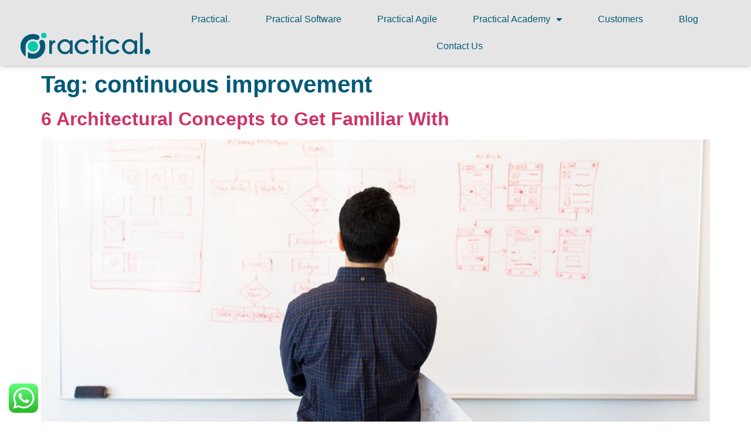

--- FILE ---
content_type: text/html; charset=UTF-8
request_url: https://practicalsw.com/tag/continuous-improvement/
body_size: 16772
content:
<!doctype html>
<html lang="en-US">
<head>
	<meta charset="UTF-8">
	<meta name="viewport" content="width=device-width, initial-scale=1">
	<link rel="profile" href="https://gmpg.org/xfn/11">
	<title>continuous improvement &#8211; Practical Software &#8211; Business Oriented Developers and Technical Leaders</title>
<meta name='robots' content='max-image-preview:large' />
<link rel='dns-prefetch' href='//cdn.enable.co.il' />
<link rel="alternate" type="application/rss+xml" title="Practical Software - Business Oriented Developers and Technical Leaders &raquo; Feed" href="https://practicalsw.com/feed/" />
<link rel="alternate" type="application/rss+xml" title="Practical Software - Business Oriented Developers and Technical Leaders &raquo; Comments Feed" href="https://practicalsw.com/comments/feed/" />
<link rel="alternate" type="application/rss+xml" title="Practical Software - Business Oriented Developers and Technical Leaders &raquo; continuous improvement Tag Feed" href="https://practicalsw.com/tag/continuous-improvement/feed/" />
<style id='wp-img-auto-sizes-contain-inline-css'>
img:is([sizes=auto i],[sizes^="auto," i]){contain-intrinsic-size:3000px 1500px}
/*# sourceURL=wp-img-auto-sizes-contain-inline-css */
</style>
<link rel='stylesheet' id='ht_ctc_main_css-css' href='https://practicalsw.com/wp-content/plugins/click-to-chat-for-whatsapp/new/inc/assets/css/main.css?ver=4.36' media='all' />
<style id='wp-emoji-styles-inline-css'>

	img.wp-smiley, img.emoji {
		display: inline !important;
		border: none !important;
		box-shadow: none !important;
		height: 1em !important;
		width: 1em !important;
		margin: 0 0.07em !important;
		vertical-align: -0.1em !important;
		background: none !important;
		padding: 0 !important;
	}
/*# sourceURL=wp-emoji-styles-inline-css */
</style>
<style id='global-styles-inline-css'>
:root{--wp--preset--aspect-ratio--square: 1;--wp--preset--aspect-ratio--4-3: 4/3;--wp--preset--aspect-ratio--3-4: 3/4;--wp--preset--aspect-ratio--3-2: 3/2;--wp--preset--aspect-ratio--2-3: 2/3;--wp--preset--aspect-ratio--16-9: 16/9;--wp--preset--aspect-ratio--9-16: 9/16;--wp--preset--color--black: #000000;--wp--preset--color--cyan-bluish-gray: #abb8c3;--wp--preset--color--white: #ffffff;--wp--preset--color--pale-pink: #f78da7;--wp--preset--color--vivid-red: #cf2e2e;--wp--preset--color--luminous-vivid-orange: #ff6900;--wp--preset--color--luminous-vivid-amber: #fcb900;--wp--preset--color--light-green-cyan: #7bdcb5;--wp--preset--color--vivid-green-cyan: #00d084;--wp--preset--color--pale-cyan-blue: #8ed1fc;--wp--preset--color--vivid-cyan-blue: #0693e3;--wp--preset--color--vivid-purple: #9b51e0;--wp--preset--gradient--vivid-cyan-blue-to-vivid-purple: linear-gradient(135deg,rgb(6,147,227) 0%,rgb(155,81,224) 100%);--wp--preset--gradient--light-green-cyan-to-vivid-green-cyan: linear-gradient(135deg,rgb(122,220,180) 0%,rgb(0,208,130) 100%);--wp--preset--gradient--luminous-vivid-amber-to-luminous-vivid-orange: linear-gradient(135deg,rgb(252,185,0) 0%,rgb(255,105,0) 100%);--wp--preset--gradient--luminous-vivid-orange-to-vivid-red: linear-gradient(135deg,rgb(255,105,0) 0%,rgb(207,46,46) 100%);--wp--preset--gradient--very-light-gray-to-cyan-bluish-gray: linear-gradient(135deg,rgb(238,238,238) 0%,rgb(169,184,195) 100%);--wp--preset--gradient--cool-to-warm-spectrum: linear-gradient(135deg,rgb(74,234,220) 0%,rgb(151,120,209) 20%,rgb(207,42,186) 40%,rgb(238,44,130) 60%,rgb(251,105,98) 80%,rgb(254,248,76) 100%);--wp--preset--gradient--blush-light-purple: linear-gradient(135deg,rgb(255,206,236) 0%,rgb(152,150,240) 100%);--wp--preset--gradient--blush-bordeaux: linear-gradient(135deg,rgb(254,205,165) 0%,rgb(254,45,45) 50%,rgb(107,0,62) 100%);--wp--preset--gradient--luminous-dusk: linear-gradient(135deg,rgb(255,203,112) 0%,rgb(199,81,192) 50%,rgb(65,88,208) 100%);--wp--preset--gradient--pale-ocean: linear-gradient(135deg,rgb(255,245,203) 0%,rgb(182,227,212) 50%,rgb(51,167,181) 100%);--wp--preset--gradient--electric-grass: linear-gradient(135deg,rgb(202,248,128) 0%,rgb(113,206,126) 100%);--wp--preset--gradient--midnight: linear-gradient(135deg,rgb(2,3,129) 0%,rgb(40,116,252) 100%);--wp--preset--font-size--small: 13px;--wp--preset--font-size--medium: 20px;--wp--preset--font-size--large: 36px;--wp--preset--font-size--x-large: 42px;--wp--preset--spacing--20: 0.44rem;--wp--preset--spacing--30: 0.67rem;--wp--preset--spacing--40: 1rem;--wp--preset--spacing--50: 1.5rem;--wp--preset--spacing--60: 2.25rem;--wp--preset--spacing--70: 3.38rem;--wp--preset--spacing--80: 5.06rem;--wp--preset--shadow--natural: 6px 6px 9px rgba(0, 0, 0, 0.2);--wp--preset--shadow--deep: 12px 12px 50px rgba(0, 0, 0, 0.4);--wp--preset--shadow--sharp: 6px 6px 0px rgba(0, 0, 0, 0.2);--wp--preset--shadow--outlined: 6px 6px 0px -3px rgb(255, 255, 255), 6px 6px rgb(0, 0, 0);--wp--preset--shadow--crisp: 6px 6px 0px rgb(0, 0, 0);}:root { --wp--style--global--content-size: 800px;--wp--style--global--wide-size: 1200px; }:where(body) { margin: 0; }.wp-site-blocks > .alignleft { float: left; margin-right: 2em; }.wp-site-blocks > .alignright { float: right; margin-left: 2em; }.wp-site-blocks > .aligncenter { justify-content: center; margin-left: auto; margin-right: auto; }:where(.wp-site-blocks) > * { margin-block-start: 24px; margin-block-end: 0; }:where(.wp-site-blocks) > :first-child { margin-block-start: 0; }:where(.wp-site-blocks) > :last-child { margin-block-end: 0; }:root { --wp--style--block-gap: 24px; }:root :where(.is-layout-flow) > :first-child{margin-block-start: 0;}:root :where(.is-layout-flow) > :last-child{margin-block-end: 0;}:root :where(.is-layout-flow) > *{margin-block-start: 24px;margin-block-end: 0;}:root :where(.is-layout-constrained) > :first-child{margin-block-start: 0;}:root :where(.is-layout-constrained) > :last-child{margin-block-end: 0;}:root :where(.is-layout-constrained) > *{margin-block-start: 24px;margin-block-end: 0;}:root :where(.is-layout-flex){gap: 24px;}:root :where(.is-layout-grid){gap: 24px;}.is-layout-flow > .alignleft{float: left;margin-inline-start: 0;margin-inline-end: 2em;}.is-layout-flow > .alignright{float: right;margin-inline-start: 2em;margin-inline-end: 0;}.is-layout-flow > .aligncenter{margin-left: auto !important;margin-right: auto !important;}.is-layout-constrained > .alignleft{float: left;margin-inline-start: 0;margin-inline-end: 2em;}.is-layout-constrained > .alignright{float: right;margin-inline-start: 2em;margin-inline-end: 0;}.is-layout-constrained > .aligncenter{margin-left: auto !important;margin-right: auto !important;}.is-layout-constrained > :where(:not(.alignleft):not(.alignright):not(.alignfull)){max-width: var(--wp--style--global--content-size);margin-left: auto !important;margin-right: auto !important;}.is-layout-constrained > .alignwide{max-width: var(--wp--style--global--wide-size);}body .is-layout-flex{display: flex;}.is-layout-flex{flex-wrap: wrap;align-items: center;}.is-layout-flex > :is(*, div){margin: 0;}body .is-layout-grid{display: grid;}.is-layout-grid > :is(*, div){margin: 0;}body{padding-top: 0px;padding-right: 0px;padding-bottom: 0px;padding-left: 0px;}a:where(:not(.wp-element-button)){text-decoration: underline;}:root :where(.wp-element-button, .wp-block-button__link){background-color: #32373c;border-width: 0;color: #fff;font-family: inherit;font-size: inherit;font-style: inherit;font-weight: inherit;letter-spacing: inherit;line-height: inherit;padding-top: calc(0.667em + 2px);padding-right: calc(1.333em + 2px);padding-bottom: calc(0.667em + 2px);padding-left: calc(1.333em + 2px);text-decoration: none;text-transform: inherit;}.has-black-color{color: var(--wp--preset--color--black) !important;}.has-cyan-bluish-gray-color{color: var(--wp--preset--color--cyan-bluish-gray) !important;}.has-white-color{color: var(--wp--preset--color--white) !important;}.has-pale-pink-color{color: var(--wp--preset--color--pale-pink) !important;}.has-vivid-red-color{color: var(--wp--preset--color--vivid-red) !important;}.has-luminous-vivid-orange-color{color: var(--wp--preset--color--luminous-vivid-orange) !important;}.has-luminous-vivid-amber-color{color: var(--wp--preset--color--luminous-vivid-amber) !important;}.has-light-green-cyan-color{color: var(--wp--preset--color--light-green-cyan) !important;}.has-vivid-green-cyan-color{color: var(--wp--preset--color--vivid-green-cyan) !important;}.has-pale-cyan-blue-color{color: var(--wp--preset--color--pale-cyan-blue) !important;}.has-vivid-cyan-blue-color{color: var(--wp--preset--color--vivid-cyan-blue) !important;}.has-vivid-purple-color{color: var(--wp--preset--color--vivid-purple) !important;}.has-black-background-color{background-color: var(--wp--preset--color--black) !important;}.has-cyan-bluish-gray-background-color{background-color: var(--wp--preset--color--cyan-bluish-gray) !important;}.has-white-background-color{background-color: var(--wp--preset--color--white) !important;}.has-pale-pink-background-color{background-color: var(--wp--preset--color--pale-pink) !important;}.has-vivid-red-background-color{background-color: var(--wp--preset--color--vivid-red) !important;}.has-luminous-vivid-orange-background-color{background-color: var(--wp--preset--color--luminous-vivid-orange) !important;}.has-luminous-vivid-amber-background-color{background-color: var(--wp--preset--color--luminous-vivid-amber) !important;}.has-light-green-cyan-background-color{background-color: var(--wp--preset--color--light-green-cyan) !important;}.has-vivid-green-cyan-background-color{background-color: var(--wp--preset--color--vivid-green-cyan) !important;}.has-pale-cyan-blue-background-color{background-color: var(--wp--preset--color--pale-cyan-blue) !important;}.has-vivid-cyan-blue-background-color{background-color: var(--wp--preset--color--vivid-cyan-blue) !important;}.has-vivid-purple-background-color{background-color: var(--wp--preset--color--vivid-purple) !important;}.has-black-border-color{border-color: var(--wp--preset--color--black) !important;}.has-cyan-bluish-gray-border-color{border-color: var(--wp--preset--color--cyan-bluish-gray) !important;}.has-white-border-color{border-color: var(--wp--preset--color--white) !important;}.has-pale-pink-border-color{border-color: var(--wp--preset--color--pale-pink) !important;}.has-vivid-red-border-color{border-color: var(--wp--preset--color--vivid-red) !important;}.has-luminous-vivid-orange-border-color{border-color: var(--wp--preset--color--luminous-vivid-orange) !important;}.has-luminous-vivid-amber-border-color{border-color: var(--wp--preset--color--luminous-vivid-amber) !important;}.has-light-green-cyan-border-color{border-color: var(--wp--preset--color--light-green-cyan) !important;}.has-vivid-green-cyan-border-color{border-color: var(--wp--preset--color--vivid-green-cyan) !important;}.has-pale-cyan-blue-border-color{border-color: var(--wp--preset--color--pale-cyan-blue) !important;}.has-vivid-cyan-blue-border-color{border-color: var(--wp--preset--color--vivid-cyan-blue) !important;}.has-vivid-purple-border-color{border-color: var(--wp--preset--color--vivid-purple) !important;}.has-vivid-cyan-blue-to-vivid-purple-gradient-background{background: var(--wp--preset--gradient--vivid-cyan-blue-to-vivid-purple) !important;}.has-light-green-cyan-to-vivid-green-cyan-gradient-background{background: var(--wp--preset--gradient--light-green-cyan-to-vivid-green-cyan) !important;}.has-luminous-vivid-amber-to-luminous-vivid-orange-gradient-background{background: var(--wp--preset--gradient--luminous-vivid-amber-to-luminous-vivid-orange) !important;}.has-luminous-vivid-orange-to-vivid-red-gradient-background{background: var(--wp--preset--gradient--luminous-vivid-orange-to-vivid-red) !important;}.has-very-light-gray-to-cyan-bluish-gray-gradient-background{background: var(--wp--preset--gradient--very-light-gray-to-cyan-bluish-gray) !important;}.has-cool-to-warm-spectrum-gradient-background{background: var(--wp--preset--gradient--cool-to-warm-spectrum) !important;}.has-blush-light-purple-gradient-background{background: var(--wp--preset--gradient--blush-light-purple) !important;}.has-blush-bordeaux-gradient-background{background: var(--wp--preset--gradient--blush-bordeaux) !important;}.has-luminous-dusk-gradient-background{background: var(--wp--preset--gradient--luminous-dusk) !important;}.has-pale-ocean-gradient-background{background: var(--wp--preset--gradient--pale-ocean) !important;}.has-electric-grass-gradient-background{background: var(--wp--preset--gradient--electric-grass) !important;}.has-midnight-gradient-background{background: var(--wp--preset--gradient--midnight) !important;}.has-small-font-size{font-size: var(--wp--preset--font-size--small) !important;}.has-medium-font-size{font-size: var(--wp--preset--font-size--medium) !important;}.has-large-font-size{font-size: var(--wp--preset--font-size--large) !important;}.has-x-large-font-size{font-size: var(--wp--preset--font-size--x-large) !important;}
:root :where(.wp-block-pullquote){font-size: 1.5em;line-height: 1.6;}
/*# sourceURL=global-styles-inline-css */
</style>
<link rel='stylesheet' id='wpa-css-css' href='https://practicalsw.com/wp-content/plugins/honeypot/includes/css/wpa.css?ver=2.3.04' media='all' />
<link rel='stylesheet' id='hello-elementor-css' href='https://practicalsw.com/wp-content/themes/hello-elementor/assets/css/reset.css?ver=3.4.6' media='all' />
<link rel='stylesheet' id='hello-elementor-theme-style-css' href='https://practicalsw.com/wp-content/themes/hello-elementor/assets/css/theme.css?ver=3.4.6' media='all' />
<link rel='stylesheet' id='hello-elementor-header-footer-css' href='https://practicalsw.com/wp-content/themes/hello-elementor/assets/css/header-footer.css?ver=3.4.6' media='all' />
<link rel='stylesheet' id='elementor-frontend-css' href='https://practicalsw.com/wp-content/plugins/elementor/assets/css/frontend.min.css?ver=3.34.4' media='all' />
<link rel='stylesheet' id='elementor-post-6-css' href='https://practicalsw.com/wp-content/uploads/elementor/css/post-6.css?ver=1769717044' media='all' />
<link rel='stylesheet' id='widget-image-css' href='https://practicalsw.com/wp-content/plugins/elementor/assets/css/widget-image.min.css?ver=3.34.4' media='all' />
<link rel='stylesheet' id='widget-nav-menu-css' href='https://practicalsw.com/wp-content/plugins/elementor-pro/assets/css/widget-nav-menu.min.css?ver=3.34.3' media='all' />
<link rel='stylesheet' id='e-sticky-css' href='https://practicalsw.com/wp-content/plugins/elementor-pro/assets/css/modules/sticky.min.css?ver=3.34.3' media='all' />
<link rel='stylesheet' id='widget-form-css' href='https://practicalsw.com/wp-content/plugins/elementor-pro/assets/css/widget-form.min.css?ver=3.34.3' media='all' />
<link rel='stylesheet' id='widget-image-box-css' href='https://practicalsw.com/wp-content/plugins/elementor/assets/css/widget-image-box.min.css?ver=3.34.4' media='all' />
<link rel='stylesheet' id='elementor-icons-css' href='https://practicalsw.com/wp-content/plugins/elementor/assets/lib/eicons/css/elementor-icons.min.css?ver=5.46.0' media='all' />
<link rel='stylesheet' id='elementor-post-35-css' href='https://practicalsw.com/wp-content/uploads/elementor/css/post-35.css?ver=1769717045' media='all' />
<link rel='stylesheet' id='elementor-post-142-css' href='https://practicalsw.com/wp-content/uploads/elementor/css/post-142.css?ver=1769717045' media='all' />
<link rel='stylesheet' id='elementor-gf-local-quicksand-css' href="https://practicalsw.com/wp-content/uploads/elementor/google-fonts/css/quicksand.css?ver=1742242103" media='all' />
<link rel='stylesheet' id='elementor-icons-shared-0-css' href='https://practicalsw.com/wp-content/plugins/elementor/assets/lib/font-awesome/css/fontawesome.min.css?ver=5.15.3' media='all' />
<link rel='stylesheet' id='elementor-icons-fa-solid-css' href='https://practicalsw.com/wp-content/plugins/elementor/assets/lib/font-awesome/css/solid.min.css?ver=5.15.3' media='all' />
<script src="https://practicalsw.com/wp-includes/js/jquery/jquery.min.js?ver=3.7.1" id="jquery-core-js"></script>
<script src="https://practicalsw.com/wp-includes/js/jquery/jquery-migrate.min.js?ver=3.4.1" id="jquery-migrate-js"></script>
<link rel="https://api.w.org/" href="https://practicalsw.com/wp-json/" /><link rel="alternate" title="JSON" type="application/json" href="https://practicalsw.com/wp-json/wp/v2/tags/33" /><link rel="EditURI" type="application/rsd+xml" title="RSD" href="https://practicalsw.com/xmlrpc.php?rsd" />
<meta name="generator" content="WordPress 6.9" />
<!-- Google Tag Manager -->
<script>(function(w,d,s,l,i){w[l]=w[l]||[];w[l].push({'gtm.start':
new Date().getTime(),event:'gtm.js'});var f=d.getElementsByTagName(s)[0],
j=d.createElement(s),dl=l!='dataLayer'?'&l='+l:'';j.async=true;j.src=
'https://www.googletagmanager.com/gtm.js?id='+i+dl;f.parentNode.insertBefore(j,f);
})(window,document,'script','dataLayer','GTM-T8GNJPV');</script>
<!-- End Google Tag Manager --><meta name="generator" content="Elementor 3.34.4; features: additional_custom_breakpoints; settings: css_print_method-external, google_font-enabled, font_display-auto">
			<style>
				.e-con.e-parent:nth-of-type(n+4):not(.e-lazyloaded):not(.e-no-lazyload),
				.e-con.e-parent:nth-of-type(n+4):not(.e-lazyloaded):not(.e-no-lazyload) * {
					background-image: none !important;
				}
				@media screen and (max-height: 1024px) {
					.e-con.e-parent:nth-of-type(n+3):not(.e-lazyloaded):not(.e-no-lazyload),
					.e-con.e-parent:nth-of-type(n+3):not(.e-lazyloaded):not(.e-no-lazyload) * {
						background-image: none !important;
					}
				}
				@media screen and (max-height: 640px) {
					.e-con.e-parent:nth-of-type(n+2):not(.e-lazyloaded):not(.e-no-lazyload),
					.e-con.e-parent:nth-of-type(n+2):not(.e-lazyloaded):not(.e-no-lazyload) * {
						background-image: none !important;
					}
				}
			</style>
			<link rel="icon" href="https://practicalsw.com/wp-content/uploads/2022/12/פאביקון-פרקטיקל.png" sizes="32x32" />
<link rel="icon" href="https://practicalsw.com/wp-content/uploads/2022/12/פאביקון-פרקטיקל.png" sizes="192x192" />
<link rel="apple-touch-icon" href="https://practicalsw.com/wp-content/uploads/2022/12/פאביקון-פרקטיקל.png" />
<meta name="msapplication-TileImage" content="https://practicalsw.com/wp-content/uploads/2022/12/פאביקון-פרקטיקל.png" />
</head>
<body class="archive tag tag-continuous-improvement tag-33 wp-custom-logo wp-embed-responsive wp-theme-hello-elementor hello-elementor-default elementor-default elementor-kit-6">

<!-- Google Tag Manager (noscript) -->
<noscript><iframe src="https://www.googletagmanager.com/ns.html?id=GTM-T8GNJPV"
height="0" width="0" style="display:none;visibility:hidden"></iframe></noscript>
<!-- End Google Tag Manager (noscript) -->
<a class="skip-link screen-reader-text" href="#content">Skip to content</a>

		<header data-elementor-type="header" data-elementor-id="35" class="elementor elementor-35 elementor-location-header" data-elementor-post-type="elementor_library">
					<section class="elementor-section elementor-top-section elementor-element elementor-element-5cdce02 elementor-section-content-bottom elementor-section-full_width elementor-section-height-default elementor-section-height-default" data-id="5cdce02" data-element_type="section" data-settings="{&quot;background_background&quot;:&quot;classic&quot;,&quot;sticky&quot;:&quot;top&quot;,&quot;sticky_on&quot;:[&quot;desktop&quot;,&quot;tablet&quot;,&quot;mobile&quot;],&quot;sticky_offset&quot;:0,&quot;sticky_effects_offset&quot;:0,&quot;sticky_anchor_link_offset&quot;:0}">
						<div class="elementor-container elementor-column-gap-default">
					<div class="elementor-column elementor-col-33 elementor-top-column elementor-element elementor-element-cf538de" data-id="cf538de" data-element_type="column">
			<div class="elementor-widget-wrap elementor-element-populated">
						<div class="elementor-element elementor-element-26d1946 elementor-widget elementor-widget-theme-site-logo elementor-widget-image" data-id="26d1946" data-element_type="widget" data-widget_type="theme-site-logo.default">
				<div class="elementor-widget-container">
											<a href="https://practicalsw.com">
			<img width="221" height="62" src="https://practicalsw.com/wp-content/uploads/2022/05/LOGO.png" class="attachment-full size-full wp-image-32" alt="" />				</a>
											</div>
				</div>
					</div>
		</div>
				<div class="elementor-column elementor-col-66 elementor-top-column elementor-element elementor-element-64667be" data-id="64667be" data-element_type="column">
			<div class="elementor-widget-wrap elementor-element-populated">
						<div class="elementor-element elementor-element-e7d1425 elementor-nav-menu__align-center elementor-nav-menu--dropdown-mobile elementor-nav-menu--stretch elementor-nav-menu__text-align-center elementor-nav-menu--toggle elementor-nav-menu--burger elementor-widget elementor-widget-nav-menu" data-id="e7d1425" data-element_type="widget" data-settings="{&quot;full_width&quot;:&quot;stretch&quot;,&quot;layout&quot;:&quot;horizontal&quot;,&quot;submenu_icon&quot;:{&quot;value&quot;:&quot;&lt;i class=\&quot;fas fa-caret-down\&quot; aria-hidden=\&quot;true\&quot;&gt;&lt;\/i&gt;&quot;,&quot;library&quot;:&quot;fa-solid&quot;},&quot;toggle&quot;:&quot;burger&quot;}" data-widget_type="nav-menu.default">
				<div class="elementor-widget-container">
								<nav aria-label="Menu" class="elementor-nav-menu--main elementor-nav-menu__container elementor-nav-menu--layout-horizontal e--pointer-underline e--animation-fade">
				<ul id="menu-1-e7d1425" class="elementor-nav-menu"><li class="menu-item menu-item-type-post_type menu-item-object-page menu-item-home menu-item-38"><a href="https://practicalsw.com/" class="elementor-item">Practical.</a></li>
<li class="menu-item menu-item-type-post_type menu-item-object-page menu-item-267"><a href="https://practicalsw.com/practical-software/" class="elementor-item">Practical Software</a></li>
<li class="menu-item menu-item-type-post_type menu-item-object-page menu-item-268"><a href="https://practicalsw.com/practical-agile/" class="elementor-item">Practical Agile</a></li>
<li class="menu-item menu-item-type-post_type menu-item-object-page menu-item-has-children menu-item-269"><a href="https://practicalsw.com/practical-academy/" class="elementor-item">Practical Academy</a>
<ul class="sub-menu elementor-nav-menu--dropdown">
	<li class="menu-item menu-item-type-custom menu-item-object-custom menu-item-647"><a href="https://practicalsw.com/practical-academy/#basic-agile" class="elementor-sub-item elementor-item-anchor">Basic Agile training and courses</a></li>
	<li class="menu-item menu-item-type-custom menu-item-object-custom menu-item-648"><a href="https://practicalsw.com/practical-academy/#advanced-agile" class="elementor-sub-item elementor-item-anchor">Advanced Agile training and courses</a></li>
	<li class="menu-item menu-item-type-custom menu-item-object-custom menu-item-649"><a href="https://practicalsw.com/practical-academy/#agile-engineering" class="elementor-sub-item elementor-item-anchor">Agile Engineering practices training and courses</a></li>
</ul>
</li>
<li class="menu-item menu-item-type-post_type menu-item-object-page menu-item-909"><a href="https://practicalsw.com/customers/" class="elementor-item">Customers</a></li>
<li class="menu-item menu-item-type-post_type menu-item-object-page menu-item-2813"><a href="https://practicalsw.com/blog/" class="elementor-item">Blog</a></li>
<li class="menu-item menu-item-type-post_type menu-item-object-page menu-item-577"><a href="https://practicalsw.com/contact-us/" class="elementor-item">Contact Us</a></li>
</ul>			</nav>
					<div class="elementor-menu-toggle" role="button" tabindex="0" aria-label="Menu Toggle" aria-expanded="false">
			<i aria-hidden="true" role="presentation" class="elementor-menu-toggle__icon--open eicon-menu-bar"></i><i aria-hidden="true" role="presentation" class="elementor-menu-toggle__icon--close eicon-close"></i>		</div>
					<nav class="elementor-nav-menu--dropdown elementor-nav-menu__container" aria-hidden="true">
				<ul id="menu-2-e7d1425" class="elementor-nav-menu"><li class="menu-item menu-item-type-post_type menu-item-object-page menu-item-home menu-item-38"><a href="https://practicalsw.com/" class="elementor-item" tabindex="-1">Practical.</a></li>
<li class="menu-item menu-item-type-post_type menu-item-object-page menu-item-267"><a href="https://practicalsw.com/practical-software/" class="elementor-item" tabindex="-1">Practical Software</a></li>
<li class="menu-item menu-item-type-post_type menu-item-object-page menu-item-268"><a href="https://practicalsw.com/practical-agile/" class="elementor-item" tabindex="-1">Practical Agile</a></li>
<li class="menu-item menu-item-type-post_type menu-item-object-page menu-item-has-children menu-item-269"><a href="https://practicalsw.com/practical-academy/" class="elementor-item" tabindex="-1">Practical Academy</a>
<ul class="sub-menu elementor-nav-menu--dropdown">
	<li class="menu-item menu-item-type-custom menu-item-object-custom menu-item-647"><a href="https://practicalsw.com/practical-academy/#basic-agile" class="elementor-sub-item elementor-item-anchor" tabindex="-1">Basic Agile training and courses</a></li>
	<li class="menu-item menu-item-type-custom menu-item-object-custom menu-item-648"><a href="https://practicalsw.com/practical-academy/#advanced-agile" class="elementor-sub-item elementor-item-anchor" tabindex="-1">Advanced Agile training and courses</a></li>
	<li class="menu-item menu-item-type-custom menu-item-object-custom menu-item-649"><a href="https://practicalsw.com/practical-academy/#agile-engineering" class="elementor-sub-item elementor-item-anchor" tabindex="-1">Agile Engineering practices training and courses</a></li>
</ul>
</li>
<li class="menu-item menu-item-type-post_type menu-item-object-page menu-item-909"><a href="https://practicalsw.com/customers/" class="elementor-item" tabindex="-1">Customers</a></li>
<li class="menu-item menu-item-type-post_type menu-item-object-page menu-item-2813"><a href="https://practicalsw.com/blog/" class="elementor-item" tabindex="-1">Blog</a></li>
<li class="menu-item menu-item-type-post_type menu-item-object-page menu-item-577"><a href="https://practicalsw.com/contact-us/" class="elementor-item" tabindex="-1">Contact Us</a></li>
</ul>			</nav>
						</div>
				</div>
					</div>
		</div>
					</div>
		</section>
				</header>
		<main id="content" class="site-main">

			<div class="page-header">
			<h1 class="entry-title">Tag: <span>continuous improvement</span></h1>		</div>
	
	<div class="page-content">
					<article class="post">
				<h2 class="entry-title"><a href="https://practicalsw.com/6-architectural-concept-to-get-familiar-with/">6 Architectural Concepts to Get Familiar With</a></h2><a href="https://practicalsw.com/6-architectural-concept-to-get-familiar-with/"><img fetchpriority="high" width="800" height="475" src="https://practicalsw.com/wp-content/uploads/2023/04/6-Architectural-Concept-to-Get-Familiar-With.jpg" class="attachment-large size-large wp-post-image" alt="Practical Software - 6 Architectural Concept to Get Familiar With" decoding="async" srcset="https://practicalsw.com/wp-content/uploads/2023/04/6-Architectural-Concept-to-Get-Familiar-With.jpg 1011w, https://practicalsw.com/wp-content/uploads/2023/04/6-Architectural-Concept-to-Get-Familiar-With-300x178.jpg 300w, https://practicalsw.com/wp-content/uploads/2023/04/6-Architectural-Concept-to-Get-Familiar-With-768x456.jpg 768w" sizes="(max-width: 800px) 100vw, 800px" /></a><p>Object Oriented Paradigm The paradigm&#8217;s roots started in the 1960s and became dominant during the 1990s. Although it is not exactly an architectural paradigm, it is used as a basic organization of components. The Object Oriented Paradigm basically states that everything is an object; data is contained in fields, and code is run with methods [&hellip;]</p>
			</article>
					<article class="post">
				<h2 class="entry-title"><a href="https://practicalsw.com/composite-objects-how-do-you-assert-them/">Composite objects – (how) do you assert them?</a></h2><a href="https://practicalsw.com/composite-objects-how-do-you-assert-them/"><img width="800" height="453" src="https://practicalsw.com/wp-content/uploads/2023/02/Practical-Software-Composite-objects-–-how-do-you-assert-them-1024x580.jpg" class="attachment-large size-large wp-post-image" alt="" decoding="async" srcset="https://practicalsw.com/wp-content/uploads/2023/02/Practical-Software-Composite-objects-–-how-do-you-assert-them-1024x580.jpg 1024w, https://practicalsw.com/wp-content/uploads/2023/02/Practical-Software-Composite-objects-–-how-do-you-assert-them-300x170.jpg 300w, https://practicalsw.com/wp-content/uploads/2023/02/Practical-Software-Composite-objects-–-how-do-you-assert-them-768x435.jpg 768w, https://practicalsw.com/wp-content/uploads/2023/02/Practical-Software-Composite-objects-–-how-do-you-assert-them.jpg 1050w" sizes="(max-width: 800px) 100vw, 800px" /></a><p>Let me start with a code&nbsp;sample (in java) that will demonstrate what I am going&nbsp;to talk about: &nbsp; &#8230; &nbsp; private IMAPService _mapService; &nbsp; public RealEstateField createField(List&lt;Coordinate&gt; coordinates) { &nbsp;&nbsp;&nbsp; RealEstateField field = new RealEstateField(); &nbsp;&nbsp;&nbsp; field.setCoordinates(coordinates)); &nbsp;&nbsp;&nbsp; field.setAddress(_mapService.findAddress(coordinates)); &nbsp;&nbsp;&nbsp; double surface = _mapService.calcSurface(coordinates)); &nbsp;&nbsp;&nbsp; field.setSurface(surface); &nbsp;&nbsp;&nbsp; field.setCenter(_mapService.findCenter(coordinates)); &nbsp;&nbsp;&nbsp; field.setPrice(surface * _pricePerMeter); &nbsp;&nbsp;&nbsp;&nbsp; //&#8230; &nbsp;&nbsp;&nbsp; [&hellip;]</p>
			</article>
					<article class="post">
				<h2 class="entry-title"><a href="https://practicalsw.com/unit-tests-do-they-worth-it/">Unit tests, are they worth it?</a></h2><a href="https://practicalsw.com/unit-tests-do-they-worth-it/"><img width="800" height="355" src="https://practicalsw.com/wp-content/uploads/2023/02/Practical-Software-Unit-tests-do-they-worth-it-1024x455.jpg" class="attachment-large size-large wp-post-image" alt="Practical Software - Unit tests, do they worth it?" decoding="async" srcset="https://practicalsw.com/wp-content/uploads/2023/02/Practical-Software-Unit-tests-do-they-worth-it-1024x455.jpg 1024w, https://practicalsw.com/wp-content/uploads/2023/02/Practical-Software-Unit-tests-do-they-worth-it-300x133.jpg 300w, https://practicalsw.com/wp-content/uploads/2023/02/Practical-Software-Unit-tests-do-they-worth-it-768x342.jpg 768w, https://practicalsw.com/wp-content/uploads/2023/02/Practical-Software-Unit-tests-do-they-worth-it.jpg 1050w" sizes="(max-width: 800px) 100vw, 800px" /></a><p>Often I hear people doubting the effectiveness of unit tests, they usually say “most bugs we encounter with are ‘integration bugs&#8217;”, “they usually happen due to integration flaws with the DB, with some external API, with some configuration, etc.”  Do they right? Well, it depends. Consider the following scenario in which I am sure you’ve been [&hellip;]</p>
			</article>
					<article class="post">
				<h2 class="entry-title"><a href="https://practicalsw.com/5-things-to-improve-your-code-review/">5 Things to Improve Your Code Review</a></h2><a href="https://practicalsw.com/5-things-to-improve-your-code-review/"><img width="800" height="534" src="https://practicalsw.com/wp-content/uploads/2023/02/Practical-Software-5-things-to-improve-your-code-review-1024x683.jpg" class="attachment-large size-large wp-post-image" alt="Practical Software - 5 things to improve your code review" decoding="async" srcset="https://practicalsw.com/wp-content/uploads/2023/02/Practical-Software-5-things-to-improve-your-code-review-1024x683.jpg 1024w, https://practicalsw.com/wp-content/uploads/2023/02/Practical-Software-5-things-to-improve-your-code-review-300x200.jpg 300w, https://practicalsw.com/wp-content/uploads/2023/02/Practical-Software-5-things-to-improve-your-code-review-768x512.jpg 768w, https://practicalsw.com/wp-content/uploads/2023/02/Practical-Software-5-things-to-improve-your-code-review-1536x1024.jpg 1536w, https://practicalsw.com/wp-content/uploads/2023/02/Practical-Software-5-things-to-improve-your-code-review-2048x1365.jpg 2048w" sizes="(max-width: 800px) 100vw, 800px" /></a><p>Understand the Requirements The first step for a productive code review is to understand what the task was all about and think about possible solutions. Once you understand the requirements, the code review can be more productive since you are focused on the problem to be solved rather than on a shallow read-through of the [&hellip;]</p>
			</article>
					<article class="post">
				<h2 class="entry-title"><a href="https://practicalsw.com/warning-coderoaches/">Warning! Coderoaches!</a></h2><a href="https://practicalsw.com/warning-coderoaches/"><img width="800" height="463" src="https://practicalsw.com/wp-content/uploads/2023/02/Practical-Software-Warning-Coderoaches-1024x593.jpg" class="attachment-large size-large wp-post-image" alt="Practical Software - Warning! Coderoaches!" decoding="async" srcset="https://practicalsw.com/wp-content/uploads/2023/02/Practical-Software-Warning-Coderoaches-1024x593.jpg 1024w, https://practicalsw.com/wp-content/uploads/2023/02/Practical-Software-Warning-Coderoaches-300x174.jpg 300w, https://practicalsw.com/wp-content/uploads/2023/02/Practical-Software-Warning-Coderoaches-768x445.jpg 768w, https://practicalsw.com/wp-content/uploads/2023/02/Practical-Software-Warning-Coderoaches.jpg 1050w" sizes="(max-width: 800px) 100vw, 800px" /></a><p>Imagine a cool startup place. It has top notch working stations, huge monitors, the latest keyboards. Programmers have open cheques to choose their workstations: Mac Pro, Symphonia, ThinkStation – you name it, you got it.Vintage Pinball and Pacman machines alongside Xbox One and PS4 Pro. You know, The Works. You also see pizza trays and noodle boxes laying [&hellip;]</p>
			</article>
					<article class="post">
				<h2 class="entry-title"><a href="https://practicalsw.com/legacy-code-costs-you-a-hell-of-a-lot-of-money/">Legacy Code – costs you a hell of a lot of money</a></h2><a href="https://practicalsw.com/legacy-code-costs-you-a-hell-of-a-lot-of-money/"><img width="800" height="484" src="https://practicalsw.com/wp-content/uploads/2023/02/Practical-Software-Legacy-Code-–-costs-you-a-hell-of-a-lot-of-money-1024x620.jpg" class="attachment-large size-large wp-post-image" alt="" decoding="async" srcset="https://practicalsw.com/wp-content/uploads/2023/02/Practical-Software-Legacy-Code-–-costs-you-a-hell-of-a-lot-of-money-1024x620.jpg 1024w, https://practicalsw.com/wp-content/uploads/2023/02/Practical-Software-Legacy-Code-–-costs-you-a-hell-of-a-lot-of-money-300x182.jpg 300w, https://practicalsw.com/wp-content/uploads/2023/02/Practical-Software-Legacy-Code-–-costs-you-a-hell-of-a-lot-of-money-768x465.jpg 768w, https://practicalsw.com/wp-content/uploads/2023/02/Practical-Software-Legacy-Code-–-costs-you-a-hell-of-a-lot-of-money.jpg 1050w" sizes="(max-width: 800px) 100vw, 800px" /></a><p>Have you ever stopped to think about how Legacy Code impacts your time &amp; money? How it impacts your products’ quality, hence, your customers? How it affects your employees?    In this article I will try to cover the bad impacts of Legacy Code, impacts that actually cost the organization money and quite a lot of it. [&hellip;]</p>
			</article>
					<article class="post">
				<h2 class="entry-title"><a href="https://practicalsw.com/do-you-need-a-scrum-master/">Do You need a Scrum Master?</a></h2><a href="https://practicalsw.com/do-you-need-a-scrum-master/"><img width="800" height="443" src="https://practicalsw.com/wp-content/uploads/2023/02/Practical-Software-Do-You-need-a-Scrum-Master-1024x567.jpg" class="attachment-large size-large wp-post-image" alt="" decoding="async" srcset="https://practicalsw.com/wp-content/uploads/2023/02/Practical-Software-Do-You-need-a-Scrum-Master-1024x567.jpg 1024w, https://practicalsw.com/wp-content/uploads/2023/02/Practical-Software-Do-You-need-a-Scrum-Master-300x166.jpg 300w, https://practicalsw.com/wp-content/uploads/2023/02/Practical-Software-Do-You-need-a-Scrum-Master-768x425.jpg 768w, https://practicalsw.com/wp-content/uploads/2023/02/Practical-Software-Do-You-need-a-Scrum-Master.jpg 1050w" sizes="(max-width: 800px) 100vw, 800px" /></a><p>“A good Scrum master can serve a few teams. A great Scrum Master will serve only one”. rephrasing Michael James   There’s an ongoing debate on whether a team needs a full time Scrum master for the long run or not. Many teams feels that the duties of SM only fills a part of his [&hellip;]</p>
			</article>
					<article class="post">
				<h2 class="entry-title"><a href="https://practicalsw.com/whos-responsible-for-the-daily-standup/">Who&#8217;s Responsible For The Daily Standup?</a></h2><a href="https://practicalsw.com/whos-responsible-for-the-daily-standup/"><img width="800" height="506" src="https://practicalsw.com/wp-content/uploads/2023/02/Practical-Software-Whos-Responsible-for-the-Daily-Standup-1024x648.jpg" class="attachment-large size-large wp-post-image" alt="" decoding="async" srcset="https://practicalsw.com/wp-content/uploads/2023/02/Practical-Software-Whos-Responsible-for-the-Daily-Standup-1024x648.jpg 1024w, https://practicalsw.com/wp-content/uploads/2023/02/Practical-Software-Whos-Responsible-for-the-Daily-Standup-300x190.jpg 300w, https://practicalsw.com/wp-content/uploads/2023/02/Practical-Software-Whos-Responsible-for-the-Daily-Standup-768x486.jpg 768w, https://practicalsw.com/wp-content/uploads/2023/02/Practical-Software-Whos-Responsible-for-the-Daily-Standup.jpg 1050w" sizes="(max-width: 800px) 100vw, 800px" /></a><p>A Scrum Master recently asked me: What should he do if the team members don&#8217;t want to do the daily standup every day? After all, he told me, the daily stand up should happen every day, shouldn’t it? Well, first thing’s first. One thing you should know about Scrum is, that if you don’t hold [&hellip;]</p>
			</article>
					<article class="post">
				<h2 class="entry-title"><a href="https://practicalsw.com/lets-talk-about-mvp/">Let&#8217;s talk about MVP</a></h2><a href="https://practicalsw.com/lets-talk-about-mvp/"><img width="800" height="435" src="https://practicalsw.com/wp-content/uploads/2023/02/Lets-talk-about-MVP-1024x557.jpg" class="attachment-large size-large wp-post-image" alt="Practical Software - Let&#039;s talk about MVP" decoding="async" srcset="https://practicalsw.com/wp-content/uploads/2023/02/Lets-talk-about-MVP-1024x557.jpg 1024w, https://practicalsw.com/wp-content/uploads/2023/02/Lets-talk-about-MVP-300x163.jpg 300w, https://practicalsw.com/wp-content/uploads/2023/02/Lets-talk-about-MVP-768x418.jpg 768w, https://practicalsw.com/wp-content/uploads/2023/02/Lets-talk-about-MVP.jpg 1050w" sizes="(max-width: 800px) 100vw, 800px" /></a><p>I have a confession to make: My name is Anat, and I was infected with the agile virus while I was a product owner.The first agile technique that made me look at the system differently was the minimum viable product (MVP). The moment I realized what it means, I asked myself: “why have I ever [&hellip;]</p>
			</article>
					<article class="post">
				<h2 class="entry-title"><a href="https://practicalsw.com/dealing-with-technical-stories/">Dealing with Technical Stories</a></h2><a href="https://practicalsw.com/dealing-with-technical-stories/"><img width="800" height="470" src="https://practicalsw.com/wp-content/uploads/2023/01/Dealing-with-Technical-Stories-1024x602.jpg" class="attachment-large size-large wp-post-image" alt="Practical Software - Dealing with Technical Stories" decoding="async" srcset="https://practicalsw.com/wp-content/uploads/2023/01/Dealing-with-Technical-Stories-1024x602.jpg 1024w, https://practicalsw.com/wp-content/uploads/2023/01/Dealing-with-Technical-Stories-300x176.jpg 300w, https://practicalsw.com/wp-content/uploads/2023/01/Dealing-with-Technical-Stories-768x451.jpg 768w, https://practicalsw.com/wp-content/uploads/2023/01/Dealing-with-Technical-Stories.jpg 1050w" sizes="(max-width: 800px) 100vw, 800px" /></a><p>One of the first thing they tell us about stories, is that they should be valuable.  That’s what  the ‘V’ in INVEST stands for: Taken from: http://en.wikipedia.org/wiki/INVEST_(mnemonic): V – Valuable &#8211; A user story must deliver value to the end user. That suggestion usually sits quite well with business side people, which nods in agreement when they [&hellip;]</p>
			</article>
			</div>

			<nav class="pagination">
			<div class="nav-previous"></div>
			<div class="nav-next"><a href="https://practicalsw.com/tag/continuous-improvement/page/2/" >Next <span class="meta-nav">&rarr;</span></a></div>
		</nav>
	
</main>
		<footer data-elementor-type="footer" data-elementor-id="142" class="elementor elementor-142 elementor-location-footer" data-elementor-post-type="elementor_library">
					<section class="elementor-section elementor-top-section elementor-element elementor-element-f7e49dd elementor-section-boxed elementor-section-height-default elementor-section-height-default" data-id="f7e49dd" data-element_type="section" data-settings="{&quot;background_background&quot;:&quot;classic&quot;}">
						<div class="elementor-container elementor-column-gap-default">
					<div class="elementor-column elementor-col-100 elementor-top-column elementor-element elementor-element-6a36954" data-id="6a36954" data-element_type="column">
			<div class="elementor-widget-wrap elementor-element-populated">
						<section class="elementor-section elementor-inner-section elementor-element elementor-element-8f9ac5b elementor-section-content-middle elementor-section-boxed elementor-section-height-default elementor-section-height-default" data-id="8f9ac5b" data-element_type="section">
						<div class="elementor-container elementor-column-gap-default">
					<div class="elementor-column elementor-col-50 elementor-inner-column elementor-element elementor-element-0823172" data-id="0823172" data-element_type="column">
			<div class="elementor-widget-wrap elementor-element-populated">
						<div class="elementor-element elementor-element-9991b5a elementor-widget elementor-widget-text-editor" data-id="9991b5a" data-element_type="widget" data-widget_type="text-editor.default">
				<div class="elementor-widget-container">
									<p style="text-align: left;"><b>Register to get notified about new blog posts</b></p>								</div>
				</div>
					</div>
		</div>
				<div class="elementor-column elementor-col-50 elementor-inner-column elementor-element elementor-element-c69937f" data-id="c69937f" data-element_type="column">
			<div class="elementor-widget-wrap elementor-element-populated">
						<div class="elementor-element elementor-element-d3b9d2d elementor-button-align-stretch elementor-widget elementor-widget-form" data-id="d3b9d2d" data-element_type="widget" data-settings="{&quot;button_width&quot;:&quot;20&quot;,&quot;step_next_label&quot;:&quot;Next&quot;,&quot;step_previous_label&quot;:&quot;Previous&quot;,&quot;step_type&quot;:&quot;number_text&quot;,&quot;step_icon_shape&quot;:&quot;circle&quot;}" data-widget_type="form.default">
				<div class="elementor-widget-container">
							<form class="elementor-form" method="post" name="New Form" aria-label="New Form">
			<input type="hidden" name="post_id" value="142"/>
			<input type="hidden" name="form_id" value="d3b9d2d"/>
			<input type="hidden" name="referer_title" value="" />

							<input type="hidden" name="queried_id" value="9"/>
			
			<div class="elementor-form-fields-wrapper elementor-labels-">
								<div class="elementor-field-type-text elementor-field-group elementor-column elementor-field-group-field_238459a elementor-col-33">
												<label for="form-field-field_238459a" class="elementor-field-label elementor-screen-only">
								name							</label>
														<input size="1" type="text" name="form_fields[field_238459a]" id="form-field-field_238459a" class="elementor-field elementor-size-sm  elementor-field-textual" placeholder="name">
											</div>
								<div class="elementor-field-type-email elementor-field-group elementor-column elementor-field-group-email elementor-col-40 elementor-field-required">
												<label for="form-field-email" class="elementor-field-label elementor-screen-only">
								Email							</label>
														<input size="1" type="email" name="form_fields[email]" id="form-field-email" class="elementor-field elementor-size-sm  elementor-field-textual" placeholder="Email" required="required">
											</div>
								<div class="elementor-field-group elementor-column elementor-field-type-submit elementor-col-20 e-form__buttons">
					<button class="elementor-button elementor-size-sm" type="submit">
						<span class="elementor-button-content-wrapper">
																						<span class="elementor-button-text">Send</span>
													</span>
					</button>
				</div>
			</div>
		</form>
						</div>
				</div>
					</div>
		</div>
					</div>
		</section>
					</div>
		</div>
					</div>
		</section>
				<section class="elementor-section elementor-top-section elementor-element elementor-element-46195c1 elementor-section-full_width elementor-section-height-min-height elementor-section-height-default elementor-section-items-middle" data-id="46195c1" data-element_type="section" data-settings="{&quot;background_background&quot;:&quot;classic&quot;}">
						<div class="elementor-container elementor-column-gap-default">
					<div class="elementor-column elementor-col-50 elementor-top-column elementor-element elementor-element-e90b35f" data-id="e90b35f" data-element_type="column">
			<div class="elementor-widget-wrap">
							</div>
		</div>
				<div class="elementor-column elementor-col-50 elementor-top-column elementor-element elementor-element-dc40a54" data-id="dc40a54" data-element_type="column">
			<div class="elementor-widget-wrap elementor-element-populated">
						<div class="elementor-element elementor-element-c57c4fb elementor-widget elementor-widget-image" data-id="c57c4fb" data-element_type="widget" data-widget_type="image.default">
				<div class="elementor-widget-container">
															<img width="532" height="147" src="https://practicalsw.com/wp-content/uploads/2022/05/LOGO-WHITE.png" class="attachment-full size-full wp-image-8" alt="" srcset="https://practicalsw.com/wp-content/uploads/2022/05/LOGO-WHITE.png 532w, https://practicalsw.com/wp-content/uploads/2022/05/LOGO-WHITE-300x83.png 300w" sizes="(max-width: 532px) 100vw, 532px" />															</div>
				</div>
				<section class="elementor-section elementor-inner-section elementor-element elementor-element-306cf8c elementor-section-boxed elementor-section-height-default elementor-section-height-default" data-id="306cf8c" data-element_type="section">
						<div class="elementor-container elementor-column-gap-default">
					<div class="elementor-column elementor-col-50 elementor-inner-column elementor-element elementor-element-2857e42" data-id="2857e42" data-element_type="column">
			<div class="elementor-widget-wrap elementor-element-populated">
						<div class="elementor-element elementor-element-2536eab elementor-widget__width-auto elementor-position-top elementor-widget elementor-widget-image-box" data-id="2536eab" data-element_type="widget" data-widget_type="image-box.default">
				<div class="elementor-widget-container">
					<div class="elementor-image-box-wrapper"><figure class="elementor-image-box-img"><a href="tel:052-357-7844" tabindex="-1"><img width="43" height="71" src="https://practicalsw.com/wp-content/uploads/2022/05/icon-phone.png" class="attachment-full size-full wp-image-145" alt="" /></a></figure><div class="elementor-image-box-content"><h3 class="elementor-image-box-title"><a href="tel:052-357-7844">+972-52-357-7844</a></h3></div></div>				</div>
				</div>
					</div>
		</div>
				<div class="elementor-column elementor-col-50 elementor-inner-column elementor-element elementor-element-d18b4b9" data-id="d18b4b9" data-element_type="column">
			<div class="elementor-widget-wrap elementor-element-populated">
						<div class="elementor-element elementor-element-307e104 elementor-widget__width-auto elementor-position-top elementor-widget elementor-widget-image-box" data-id="307e104" data-element_type="widget" data-widget_type="image-box.default">
				<div class="elementor-widget-container">
					<div class="elementor-image-box-wrapper"><figure class="elementor-image-box-img"><a href="/cdn-cgi/l/email-protection#d7b3b6bbbea397a7a5b6b4a3beb4b6bba4a0f9b4b8ba" tabindex="-1"><img width="62" height="42" src="https://practicalsw.com/wp-content/uploads/2022/05/icon-mail.png" class="attachment-full size-full wp-image-146" alt="" /></a></figure><div class="elementor-image-box-content"><h3 class="elementor-image-box-title"><a href="/cdn-cgi/l/email-protection#a7c3c6cbced3e7d7d5c6c4d3cec4c6cbd4d089c4c8ca"><span class="__cf_email__" data-cfemail="8ce8ede0e5f8ccfcfeedeff8e5efede0fffba2efe3e1">[email&#160;protected]</span></a></h3></div></div>				</div>
				</div>
					</div>
		</div>
					</div>
		</section>
					</div>
		</div>
					</div>
		</section>
				<section class="elementor-section elementor-top-section elementor-element elementor-element-1d63d13 elementor-section-boxed elementor-section-height-default elementor-section-height-default" data-id="1d63d13" data-element_type="section">
						<div class="elementor-container elementor-column-gap-default">
					<div class="elementor-column elementor-col-100 elementor-top-column elementor-element elementor-element-1f3072b" data-id="1f3072b" data-element_type="column">
			<div class="elementor-widget-wrap elementor-element-populated">
						<div class="elementor-element elementor-element-45454f2 elementor-widget elementor-widget-text-editor" data-id="45454f2" data-element_type="widget" data-widget_type="text-editor.default">
				<div class="elementor-widget-container">
									<p style="text-align: center;">© 2022 all rights reserved</p>								</div>
				</div>
					</div>
		</div>
					</div>
		</section>
				</footer>
		
<script data-cfasync="false" src="/cdn-cgi/scripts/5c5dd728/cloudflare-static/email-decode.min.js"></script><script type="speculationrules">
{"prefetch":[{"source":"document","where":{"and":[{"href_matches":"/*"},{"not":{"href_matches":["/wp-*.php","/wp-admin/*","/wp-content/uploads/*","/wp-content/*","/wp-content/plugins/*","/wp-content/themes/hello-elementor/*","/*\\?(.+)"]}},{"not":{"selector_matches":"a[rel~=\"nofollow\"]"}},{"not":{"selector_matches":".no-prefetch, .no-prefetch a"}}]},"eagerness":"conservative"}]}
</script>
		<!-- Click to Chat - https://holithemes.com/plugins/click-to-chat/  v4.36 -->
			<style id="ht-ctc-entry-animations">.ht_ctc_entry_animation{animation-duration:0.4s;animation-fill-mode:both;animation-delay:0s;animation-iteration-count:1;}			@keyframes ht_ctc_anim_corner {0% {opacity: 0;transform: scale(0);}100% {opacity: 1;transform: scale(1);}}.ht_ctc_an_entry_corner {animation-name: ht_ctc_anim_corner;animation-timing-function: cubic-bezier(0.25, 1, 0.5, 1);transform-origin: bottom var(--side, right);}
			</style>						<div class="ht-ctc ht-ctc-chat ctc-analytics ctc_wp_desktop style-2  ht_ctc_entry_animation ht_ctc_an_entry_corner " id="ht-ctc-chat"  
				style="display: none;  position: fixed; bottom: 15px; left: 15px;"   >
								<div class="ht_ctc_style ht_ctc_chat_style">
				<div  style="display: flex; justify-content: center; align-items: center;  " class="ctc-analytics ctc_s_2">
	<p class="ctc-analytics ctc_cta ctc_cta_stick ht-ctc-cta  ht-ctc-cta-hover " style="padding: 0px 16px; line-height: 1.6; font-size: 15px; background-color: #25D366; color: #ffffff; border-radius:10px; margin:0 10px;  display: none; order: 1; ">WhatsApp us</p>
	<svg style="pointer-events:none; display:block; height:50px; width:50px;" width="50px" height="50px" viewBox="0 0 1024 1024">
        <defs>
        <path id="htwasqicona-chat" d="M1023.941 765.153c0 5.606-.171 17.766-.508 27.159-.824 22.982-2.646 52.639-5.401 66.151-4.141 20.306-10.392 39.472-18.542 55.425-9.643 18.871-21.943 35.775-36.559 50.364-14.584 14.56-31.472 26.812-50.315 36.416-16.036 8.172-35.322 14.426-55.744 18.549-13.378 2.701-42.812 4.488-65.648 5.3-9.402.336-21.564.505-27.15.505l-504.226-.081c-5.607 0-17.765-.172-27.158-.509-22.983-.824-52.639-2.646-66.152-5.4-20.306-4.142-39.473-10.392-55.425-18.542-18.872-9.644-35.775-21.944-50.364-36.56-14.56-14.584-26.812-31.471-36.415-50.314-8.174-16.037-14.428-35.323-18.551-55.744-2.7-13.378-4.487-42.812-5.3-65.649-.334-9.401-.503-21.563-.503-27.148l.08-504.228c0-5.607.171-17.766.508-27.159.825-22.983 2.646-52.639 5.401-66.151 4.141-20.306 10.391-39.473 18.542-55.426C34.154 93.24 46.455 76.336 61.07 61.747c14.584-14.559 31.472-26.812 50.315-36.416 16.037-8.172 35.324-14.426 55.745-18.549 13.377-2.701 42.812-4.488 65.648-5.3 9.402-.335 21.565-.504 27.149-.504l504.227.081c5.608 0 17.766.171 27.159.508 22.983.825 52.638 2.646 66.152 5.401 20.305 4.141 39.472 10.391 55.425 18.542 18.871 9.643 35.774 21.944 50.363 36.559 14.559 14.584 26.812 31.471 36.415 50.315 8.174 16.037 14.428 35.323 18.551 55.744 2.7 13.378 4.486 42.812 5.3 65.649.335 9.402.504 21.564.504 27.15l-.082 504.226z"/>
        </defs>
        <linearGradient id="htwasqiconb-chat" gradientUnits="userSpaceOnUse" x1="512.001" y1=".978" x2="512.001" y2="1025.023">
            <stop offset="0" stop-color="#61fd7d"/>
            <stop offset="1" stop-color="#2bb826"/>
        </linearGradient>
        <use xlink:href="#htwasqicona-chat" overflow="visible" style="fill: url(#htwasqiconb-chat)" fill="url(#htwasqiconb-chat)"/>
        <g>
            <path style="fill: #FFFFFF;" fill="#FFF" d="M783.302 243.246c-69.329-69.387-161.529-107.619-259.763-107.658-202.402 0-367.133 164.668-367.214 367.072-.026 64.699 16.883 127.854 49.017 183.522l-52.096 190.229 194.665-51.047c53.636 29.244 114.022 44.656 175.482 44.682h.151c202.382 0 367.128-164.688 367.21-367.094.039-98.087-38.121-190.319-107.452-259.706zM523.544 808.047h-.125c-54.767-.021-108.483-14.729-155.344-42.529l-11.146-6.612-115.517 30.293 30.834-112.592-7.259-11.544c-30.552-48.579-46.688-104.729-46.664-162.379.066-168.229 136.985-305.096 305.339-305.096 81.521.031 158.154 31.811 215.779 89.482s89.342 134.332 89.312 215.859c-.066 168.243-136.984 305.118-305.209 305.118zm167.415-228.515c-9.177-4.591-54.286-26.782-62.697-29.843-8.41-3.062-14.526-4.592-20.645 4.592-6.115 9.182-23.699 29.843-29.053 35.964-5.352 6.122-10.704 6.888-19.879 2.296-9.176-4.591-38.74-14.277-73.786-45.526-27.275-24.319-45.691-54.359-51.043-63.543-5.352-9.183-.569-14.146 4.024-18.72 4.127-4.109 9.175-10.713 13.763-16.069 4.587-5.355 6.117-9.183 9.175-15.304 3.059-6.122 1.529-11.479-.765-16.07-2.293-4.591-20.644-49.739-28.29-68.104-7.447-17.886-15.013-15.466-20.645-15.747-5.346-.266-11.469-.322-17.585-.322s-16.057 2.295-24.467 11.478-32.113 31.374-32.113 76.521c0 45.147 32.877 88.764 37.465 94.885 4.588 6.122 64.699 98.771 156.741 138.502 21.892 9.45 38.982 15.094 52.308 19.322 21.98 6.979 41.982 5.995 57.793 3.634 17.628-2.633 54.284-22.189 61.932-43.615 7.646-21.427 7.646-39.791 5.352-43.617-2.294-3.826-8.41-6.122-17.585-10.714z"/>
        </g>
        </svg></div>
				</div>
			</div>
							<span class="ht_ctc_chat_data" data-settings="{&quot;number&quot;:&quot;972523577844&quot;,&quot;pre_filled&quot;:&quot;&quot;,&quot;dis_m&quot;:&quot;show&quot;,&quot;dis_d&quot;:&quot;show&quot;,&quot;css&quot;:&quot;cursor: pointer; z-index: 99999999;&quot;,&quot;pos_d&quot;:&quot;position: fixed; bottom: 15px; left: 15px;&quot;,&quot;pos_m&quot;:&quot;position: fixed; bottom: 15px; left: 15px;&quot;,&quot;side_d&quot;:&quot;left&quot;,&quot;side_m&quot;:&quot;left&quot;,&quot;schedule&quot;:&quot;no&quot;,&quot;se&quot;:150,&quot;ani&quot;:&quot;no-animation&quot;,&quot;url_structure_d&quot;:&quot;web&quot;,&quot;url_target_d&quot;:&quot;_blank&quot;,&quot;ga&quot;:&quot;yes&quot;,&quot;gtm&quot;:&quot;1&quot;,&quot;fb&quot;:&quot;yes&quot;,&quot;webhook_format&quot;:&quot;json&quot;,&quot;g_init&quot;:&quot;default&quot;,&quot;g_an_event_name&quot;:&quot;chat: {number}&quot;,&quot;gtm_event_name&quot;:&quot;Click to Chat&quot;,&quot;pixel_event_name&quot;:&quot;Click to Chat by HoliThemes&quot;}" data-rest="b228c332dd"></span>
							<script>
				const lazyloadRunObserver = () => {
					const lazyloadBackgrounds = document.querySelectorAll( `.e-con.e-parent:not(.e-lazyloaded)` );
					const lazyloadBackgroundObserver = new IntersectionObserver( ( entries ) => {
						entries.forEach( ( entry ) => {
							if ( entry.isIntersecting ) {
								let lazyloadBackground = entry.target;
								if( lazyloadBackground ) {
									lazyloadBackground.classList.add( 'e-lazyloaded' );
								}
								lazyloadBackgroundObserver.unobserve( entry.target );
							}
						});
					}, { rootMargin: '200px 0px 200px 0px' } );
					lazyloadBackgrounds.forEach( ( lazyloadBackground ) => {
						lazyloadBackgroundObserver.observe( lazyloadBackground );
					} );
				};
				const events = [
					'DOMContentLoaded',
					'elementor/lazyload/observe',
				];
				events.forEach( ( event ) => {
					document.addEventListener( event, lazyloadRunObserver );
				} );
			</script>
			<script id="ht_ctc_app_js-js-extra">
var ht_ctc_chat_var = {"number":"972523577844","pre_filled":"","dis_m":"show","dis_d":"show","css":"cursor: pointer; z-index: 99999999;","pos_d":"position: fixed; bottom: 15px; left: 15px;","pos_m":"position: fixed; bottom: 15px; left: 15px;","side_d":"left","side_m":"left","schedule":"no","se":"150","ani":"no-animation","url_structure_d":"web","url_target_d":"_blank","ga":"yes","gtm":"1","fb":"yes","webhook_format":"json","g_init":"default","g_an_event_name":"chat: {number}","gtm_event_name":"Click to Chat","pixel_event_name":"Click to Chat by HoliThemes"};
var ht_ctc_variables = {"g_an_event_name":"chat: {number}","gtm_event_name":"Click to Chat","pixel_event_type":"trackCustom","pixel_event_name":"Click to Chat by HoliThemes","g_an_params":["g_an_param_1","g_an_param_2"],"g_an_param_1":{"key":"event_category","value":"Click to Chat for WhatsApp"},"g_an_param_2":{"key":"event_label","value":"{title}, {url}"},"pixel_params":["pixel_param_1","pixel_param_2","pixel_param_3","pixel_param_4"],"pixel_param_1":{"key":"Category","value":"Click to Chat for WhatsApp"},"pixel_param_2":{"key":"ID","value":"{number}"},"pixel_param_3":{"key":"Title","value":"{title}"},"pixel_param_4":{"key":"URL","value":"{url}"},"gtm_params":["gtm_param_1","gtm_param_2","gtm_param_3","gtm_param_4","gtm_param_5"],"gtm_param_1":{"key":"type","value":"chat"},"gtm_param_2":{"key":"number","value":"{number}"},"gtm_param_3":{"key":"title","value":"{title}"},"gtm_param_4":{"key":"url","value":"{url}"},"gtm_param_5":{"key":"ref","value":"dataLayer push"}};
//# sourceURL=ht_ctc_app_js-js-extra
</script>
<script src="https://practicalsw.com/wp-content/plugins/click-to-chat-for-whatsapp/new/inc/assets/js/app.js?ver=4.36" id="ht_ctc_app_js-js" defer data-wp-strategy="defer"></script>
<script src="https://cdn.enable.co.il/licenses/enable-L91686cjub9yp3v-0821-29159/init.js?ver=1.4.1" id="enable-accessibility-js"></script>
<script src="https://practicalsw.com/wp-content/plugins/honeypot/includes/js/wpa.js?ver=2.3.04" id="wpascript-js"></script>
<script id="wpascript-js-after">
wpa_field_info = {"wpa_field_name":"twqgyy8616","wpa_field_value":343966,"wpa_add_test":"no"}
//# sourceURL=wpascript-js-after
</script>
<script src="https://practicalsw.com/wp-content/themes/hello-elementor/assets/js/hello-frontend.js?ver=3.4.6" id="hello-theme-frontend-js"></script>
<script src="https://practicalsw.com/wp-content/plugins/elementor/assets/js/webpack.runtime.min.js?ver=3.34.4" id="elementor-webpack-runtime-js"></script>
<script src="https://practicalsw.com/wp-content/plugins/elementor/assets/js/frontend-modules.min.js?ver=3.34.4" id="elementor-frontend-modules-js"></script>
<script src="https://practicalsw.com/wp-includes/js/jquery/ui/core.min.js?ver=1.13.3" id="jquery-ui-core-js"></script>
<script id="elementor-frontend-js-extra">
var PremiumSettings = {"ajaxurl":"https://practicalsw.com/wp-admin/admin-ajax.php","nonce":"31e0cffc5d"};
//# sourceURL=elementor-frontend-js-extra
</script>
<script id="elementor-frontend-js-before">
var elementorFrontendConfig = {"environmentMode":{"edit":false,"wpPreview":false,"isScriptDebug":false},"i18n":{"shareOnFacebook":"Share on Facebook","shareOnTwitter":"Share on Twitter","pinIt":"Pin it","download":"Download","downloadImage":"Download image","fullscreen":"Fullscreen","zoom":"Zoom","share":"Share","playVideo":"Play Video","previous":"Previous","next":"Next","close":"Close","a11yCarouselPrevSlideMessage":"Previous slide","a11yCarouselNextSlideMessage":"Next slide","a11yCarouselFirstSlideMessage":"This is the first slide","a11yCarouselLastSlideMessage":"This is the last slide","a11yCarouselPaginationBulletMessage":"Go to slide"},"is_rtl":false,"breakpoints":{"xs":0,"sm":480,"md":768,"lg":1025,"xl":1440,"xxl":1600},"responsive":{"breakpoints":{"mobile":{"label":"Mobile Portrait","value":767,"default_value":767,"direction":"max","is_enabled":true},"mobile_extra":{"label":"Mobile Landscape","value":880,"default_value":880,"direction":"max","is_enabled":false},"tablet":{"label":"Tablet Portrait","value":1024,"default_value":1024,"direction":"max","is_enabled":true},"tablet_extra":{"label":"Tablet Landscape","value":1200,"default_value":1200,"direction":"max","is_enabled":false},"laptop":{"label":"Laptop","value":1366,"default_value":1366,"direction":"max","is_enabled":false},"widescreen":{"label":"Widescreen","value":2400,"default_value":2400,"direction":"min","is_enabled":false}},"hasCustomBreakpoints":false},"version":"3.34.4","is_static":false,"experimentalFeatures":{"additional_custom_breakpoints":true,"theme_builder_v2":true,"hello-theme-header-footer":true,"home_screen":true,"global_classes_should_enforce_capabilities":true,"e_variables":true,"cloud-library":true,"e_opt_in_v4_page":true,"e_interactions":true,"e_editor_one":true,"import-export-customization":true,"e_pro_variables":true},"urls":{"assets":"https:\/\/practicalsw.com\/wp-content\/plugins\/elementor\/assets\/","ajaxurl":"https:\/\/practicalsw.com\/wp-admin\/admin-ajax.php","uploadUrl":"https:\/\/practicalsw.com\/wp-content\/uploads"},"nonces":{"floatingButtonsClickTracking":"4bf58a52c1"},"swiperClass":"swiper","settings":{"editorPreferences":[]},"kit":{"active_breakpoints":["viewport_mobile","viewport_tablet"],"global_image_lightbox":"yes","lightbox_enable_counter":"yes","lightbox_enable_fullscreen":"yes","lightbox_enable_zoom":"yes","lightbox_enable_share":"yes","lightbox_title_src":"title","lightbox_description_src":"description","hello_header_logo_type":"logo","hello_header_menu_layout":"horizontal"},"post":{"id":0,"title":"continuous improvement &#8211; Practical Software &#8211; Business Oriented Developers and Technical Leaders","excerpt":""}};
//# sourceURL=elementor-frontend-js-before
</script>
<script src="https://practicalsw.com/wp-content/plugins/elementor/assets/js/frontend.min.js?ver=3.34.4" id="elementor-frontend-js"></script>
<script src="https://practicalsw.com/wp-content/plugins/elementor-pro/assets/lib/smartmenus/jquery.smartmenus.min.js?ver=1.2.1" id="smartmenus-js"></script>
<script src="https://practicalsw.com/wp-content/plugins/elementor-pro/assets/lib/sticky/jquery.sticky.min.js?ver=3.34.3" id="e-sticky-js"></script>
<script src="https://practicalsw.com/wp-content/plugins/premium-addons-for-elementor/assets/frontend/min-js/elements-handler.min.js?ver=4.11.65" id="pa-elements-handler-js"></script>
<script src="https://practicalsw.com/wp-content/plugins/elementor-pro/assets/js/webpack-pro.runtime.min.js?ver=3.34.3" id="elementor-pro-webpack-runtime-js"></script>
<script src="https://practicalsw.com/wp-includes/js/dist/hooks.min.js?ver=dd5603f07f9220ed27f1" id="wp-hooks-js"></script>
<script src="https://practicalsw.com/wp-includes/js/dist/i18n.min.js?ver=c26c3dc7bed366793375" id="wp-i18n-js"></script>
<script id="wp-i18n-js-after">
wp.i18n.setLocaleData( { 'text direction\u0004ltr': [ 'ltr' ] } );
//# sourceURL=wp-i18n-js-after
</script>
<script id="elementor-pro-frontend-js-before">
var ElementorProFrontendConfig = {"ajaxurl":"https:\/\/practicalsw.com\/wp-admin\/admin-ajax.php","nonce":"62a677181e","urls":{"assets":"https:\/\/practicalsw.com\/wp-content\/plugins\/elementor-pro\/assets\/","rest":"https:\/\/practicalsw.com\/wp-json\/"},"settings":{"lazy_load_background_images":true},"popup":{"hasPopUps":false},"shareButtonsNetworks":{"facebook":{"title":"Facebook","has_counter":true},"twitter":{"title":"Twitter"},"linkedin":{"title":"LinkedIn","has_counter":true},"pinterest":{"title":"Pinterest","has_counter":true},"reddit":{"title":"Reddit","has_counter":true},"vk":{"title":"VK","has_counter":true},"odnoklassniki":{"title":"OK","has_counter":true},"tumblr":{"title":"Tumblr"},"digg":{"title":"Digg"},"skype":{"title":"Skype"},"stumbleupon":{"title":"StumbleUpon","has_counter":true},"mix":{"title":"Mix"},"telegram":{"title":"Telegram"},"pocket":{"title":"Pocket","has_counter":true},"xing":{"title":"XING","has_counter":true},"whatsapp":{"title":"WhatsApp"},"email":{"title":"Email"},"print":{"title":"Print"},"x-twitter":{"title":"X"},"threads":{"title":"Threads"}},"facebook_sdk":{"lang":"en_US","app_id":""},"lottie":{"defaultAnimationUrl":"https:\/\/practicalsw.com\/wp-content\/plugins\/elementor-pro\/modules\/lottie\/assets\/animations\/default.json"}};
//# sourceURL=elementor-pro-frontend-js-before
</script>
<script src="https://practicalsw.com/wp-content/plugins/elementor-pro/assets/js/frontend.min.js?ver=3.34.3" id="elementor-pro-frontend-js"></script>
<script src="https://practicalsw.com/wp-content/plugins/elementor-pro/assets/js/elements-handlers.min.js?ver=3.34.3" id="pro-elements-handlers-js"></script>
<script id="wp-emoji-settings" type="application/json">
{"baseUrl":"https://s.w.org/images/core/emoji/17.0.2/72x72/","ext":".png","svgUrl":"https://s.w.org/images/core/emoji/17.0.2/svg/","svgExt":".svg","source":{"concatemoji":"https://practicalsw.com/wp-includes/js/wp-emoji-release.min.js?ver=6.9"}}
</script>
<script type="module">
/*! This file is auto-generated */
const a=JSON.parse(document.getElementById("wp-emoji-settings").textContent),o=(window._wpemojiSettings=a,"wpEmojiSettingsSupports"),s=["flag","emoji"];function i(e){try{var t={supportTests:e,timestamp:(new Date).valueOf()};sessionStorage.setItem(o,JSON.stringify(t))}catch(e){}}function c(e,t,n){e.clearRect(0,0,e.canvas.width,e.canvas.height),e.fillText(t,0,0);t=new Uint32Array(e.getImageData(0,0,e.canvas.width,e.canvas.height).data);e.clearRect(0,0,e.canvas.width,e.canvas.height),e.fillText(n,0,0);const a=new Uint32Array(e.getImageData(0,0,e.canvas.width,e.canvas.height).data);return t.every((e,t)=>e===a[t])}function p(e,t){e.clearRect(0,0,e.canvas.width,e.canvas.height),e.fillText(t,0,0);var n=e.getImageData(16,16,1,1);for(let e=0;e<n.data.length;e++)if(0!==n.data[e])return!1;return!0}function u(e,t,n,a){switch(t){case"flag":return n(e,"\ud83c\udff3\ufe0f\u200d\u26a7\ufe0f","\ud83c\udff3\ufe0f\u200b\u26a7\ufe0f")?!1:!n(e,"\ud83c\udde8\ud83c\uddf6","\ud83c\udde8\u200b\ud83c\uddf6")&&!n(e,"\ud83c\udff4\udb40\udc67\udb40\udc62\udb40\udc65\udb40\udc6e\udb40\udc67\udb40\udc7f","\ud83c\udff4\u200b\udb40\udc67\u200b\udb40\udc62\u200b\udb40\udc65\u200b\udb40\udc6e\u200b\udb40\udc67\u200b\udb40\udc7f");case"emoji":return!a(e,"\ud83e\u1fac8")}return!1}function f(e,t,n,a){let r;const o=(r="undefined"!=typeof WorkerGlobalScope&&self instanceof WorkerGlobalScope?new OffscreenCanvas(300,150):document.createElement("canvas")).getContext("2d",{willReadFrequently:!0}),s=(o.textBaseline="top",o.font="600 32px Arial",{});return e.forEach(e=>{s[e]=t(o,e,n,a)}),s}function r(e){var t=document.createElement("script");t.src=e,t.defer=!0,document.head.appendChild(t)}a.supports={everything:!0,everythingExceptFlag:!0},new Promise(t=>{let n=function(){try{var e=JSON.parse(sessionStorage.getItem(o));if("object"==typeof e&&"number"==typeof e.timestamp&&(new Date).valueOf()<e.timestamp+604800&&"object"==typeof e.supportTests)return e.supportTests}catch(e){}return null}();if(!n){if("undefined"!=typeof Worker&&"undefined"!=typeof OffscreenCanvas&&"undefined"!=typeof URL&&URL.createObjectURL&&"undefined"!=typeof Blob)try{var e="postMessage("+f.toString()+"("+[JSON.stringify(s),u.toString(),c.toString(),p.toString()].join(",")+"));",a=new Blob([e],{type:"text/javascript"});const r=new Worker(URL.createObjectURL(a),{name:"wpTestEmojiSupports"});return void(r.onmessage=e=>{i(n=e.data),r.terminate(),t(n)})}catch(e){}i(n=f(s,u,c,p))}t(n)}).then(e=>{for(const n in e)a.supports[n]=e[n],a.supports.everything=a.supports.everything&&a.supports[n],"flag"!==n&&(a.supports.everythingExceptFlag=a.supports.everythingExceptFlag&&a.supports[n]);var t;a.supports.everythingExceptFlag=a.supports.everythingExceptFlag&&!a.supports.flag,a.supports.everything||((t=a.source||{}).concatemoji?r(t.concatemoji):t.wpemoji&&t.twemoji&&(r(t.twemoji),r(t.wpemoji)))});
//# sourceURL=https://practicalsw.com/wp-includes/js/wp-emoji-loader.min.js
</script>

<script defer src="https://static.cloudflareinsights.com/beacon.min.js/vcd15cbe7772f49c399c6a5babf22c1241717689176015" integrity="sha512-ZpsOmlRQV6y907TI0dKBHq9Md29nnaEIPlkf84rnaERnq6zvWvPUqr2ft8M1aS28oN72PdrCzSjY4U6VaAw1EQ==" data-cf-beacon='{"version":"2024.11.0","token":"53d9fdde6ef849fbae854ca472611f14","r":1,"server_timing":{"name":{"cfCacheStatus":true,"cfEdge":true,"cfExtPri":true,"cfL4":true,"cfOrigin":true,"cfSpeedBrain":true},"location_startswith":null}}' crossorigin="anonymous"></script>
</body>
</html>


--- FILE ---
content_type: text/css
request_url: https://practicalsw.com/wp-content/uploads/elementor/css/post-35.css?ver=1769717045
body_size: 892
content:
.elementor-35 .elementor-element.elementor-element-5cdce02 > .elementor-container > .elementor-column > .elementor-widget-wrap{align-content:flex-end;align-items:flex-end;}.elementor-35 .elementor-element.elementor-element-5cdce02:not(.elementor-motion-effects-element-type-background), .elementor-35 .elementor-element.elementor-element-5cdce02 > .elementor-motion-effects-container > .elementor-motion-effects-layer{background-color:var( --e-global-color-cfa02fc );}.elementor-35 .elementor-element.elementor-element-5cdce02{box-shadow:0px 0px 10px -2px rgba(0,0,0,0.5);transition:background 0.3s, border 0.3s, border-radius 0.3s, box-shadow 0.3s;}.elementor-35 .elementor-element.elementor-element-5cdce02 > .elementor-background-overlay{transition:background 0.3s, border-radius 0.3s, opacity 0.3s;}.elementor-widget-theme-site-logo .widget-image-caption{color:var( --e-global-color-text );font-family:var( --e-global-typography-text-font-family ), Sans-serif;font-weight:var( --e-global-typography-text-font-weight );}.elementor-35 .elementor-element.elementor-element-26d1946{text-align:end;}.elementor-35 .elementor-element.elementor-element-26d1946 img{height:52px;object-fit:cover;object-position:center center;}.elementor-35 .elementor-element.elementor-element-26d1946:hover img{opacity:0.1;}.elementor-widget-nav-menu .elementor-nav-menu .elementor-item{font-family:var( --e-global-typography-primary-font-family ), Sans-serif;font-weight:var( --e-global-typography-primary-font-weight );}.elementor-widget-nav-menu .elementor-nav-menu--main .elementor-item{color:var( --e-global-color-text );fill:var( --e-global-color-text );}.elementor-widget-nav-menu .elementor-nav-menu--main .elementor-item:hover,
					.elementor-widget-nav-menu .elementor-nav-menu--main .elementor-item.elementor-item-active,
					.elementor-widget-nav-menu .elementor-nav-menu--main .elementor-item.highlighted,
					.elementor-widget-nav-menu .elementor-nav-menu--main .elementor-item:focus{color:var( --e-global-color-accent );fill:var( --e-global-color-accent );}.elementor-widget-nav-menu .elementor-nav-menu--main:not(.e--pointer-framed) .elementor-item:before,
					.elementor-widget-nav-menu .elementor-nav-menu--main:not(.e--pointer-framed) .elementor-item:after{background-color:var( --e-global-color-accent );}.elementor-widget-nav-menu .e--pointer-framed .elementor-item:before,
					.elementor-widget-nav-menu .e--pointer-framed .elementor-item:after{border-color:var( --e-global-color-accent );}.elementor-widget-nav-menu{--e-nav-menu-divider-color:var( --e-global-color-text );}.elementor-widget-nav-menu .elementor-nav-menu--dropdown .elementor-item, .elementor-widget-nav-menu .elementor-nav-menu--dropdown  .elementor-sub-item{font-family:var( --e-global-typography-accent-font-family ), Sans-serif;font-weight:var( --e-global-typography-accent-font-weight );}.elementor-35 .elementor-element.elementor-element-e7d1425 .elementor-menu-toggle{margin:0 auto;}.elementor-35 .elementor-element.elementor-element-e7d1425 .elementor-nav-menu .elementor-item{font-family:"Quicksand", Sans-serif;font-size:16px;font-weight:400;}.elementor-35 .elementor-element.elementor-element-e7d1425 .e--pointer-framed .elementor-item:before{border-width:1px;}.elementor-35 .elementor-element.elementor-element-e7d1425 .e--pointer-framed.e--animation-draw .elementor-item:before{border-width:0 0 1px 1px;}.elementor-35 .elementor-element.elementor-element-e7d1425 .e--pointer-framed.e--animation-draw .elementor-item:after{border-width:1px 1px 0 0;}.elementor-35 .elementor-element.elementor-element-e7d1425 .e--pointer-framed.e--animation-corners .elementor-item:before{border-width:1px 0 0 1px;}.elementor-35 .elementor-element.elementor-element-e7d1425 .e--pointer-framed.e--animation-corners .elementor-item:after{border-width:0 1px 1px 0;}.elementor-35 .elementor-element.elementor-element-e7d1425 .e--pointer-underline .elementor-item:after,
					 .elementor-35 .elementor-element.elementor-element-e7d1425 .e--pointer-overline .elementor-item:before,
					 .elementor-35 .elementor-element.elementor-element-e7d1425 .e--pointer-double-line .elementor-item:before,
					 .elementor-35 .elementor-element.elementor-element-e7d1425 .e--pointer-double-line .elementor-item:after{height:1px;}.elementor-35 .elementor-element.elementor-element-e7d1425 .elementor-nav-menu--main .elementor-item{padding-left:5px;padding-right:5px;}.elementor-35 .elementor-element.elementor-element-e7d1425{--e-nav-menu-horizontal-menu-item-margin:calc( 51px / 2 );}.elementor-35 .elementor-element.elementor-element-e7d1425 .elementor-nav-menu--main:not(.elementor-nav-menu--layout-horizontal) .elementor-nav-menu > li:not(:last-child){margin-bottom:51px;}.elementor-35 .elementor-element.elementor-element-e7d1425 .elementor-nav-menu--dropdown a:hover,
					.elementor-35 .elementor-element.elementor-element-e7d1425 .elementor-nav-menu--dropdown a:focus,
					.elementor-35 .elementor-element.elementor-element-e7d1425 .elementor-nav-menu--dropdown a.elementor-item-active,
					.elementor-35 .elementor-element.elementor-element-e7d1425 .elementor-nav-menu--dropdown a.highlighted,
					.elementor-35 .elementor-element.elementor-element-e7d1425 .elementor-menu-toggle:hover,
					.elementor-35 .elementor-element.elementor-element-e7d1425 .elementor-menu-toggle:focus{color:var( --e-global-color-secondary );}.elementor-35 .elementor-element.elementor-element-e7d1425 .elementor-nav-menu--dropdown a:hover,
					.elementor-35 .elementor-element.elementor-element-e7d1425 .elementor-nav-menu--dropdown a:focus,
					.elementor-35 .elementor-element.elementor-element-e7d1425 .elementor-nav-menu--dropdown a.elementor-item-active,
					.elementor-35 .elementor-element.elementor-element-e7d1425 .elementor-nav-menu--dropdown a.highlighted{background-color:var( --e-global-color-b9a93df );}.elementor-35 .elementor-element.elementor-element-e7d1425 .elementor-nav-menu--dropdown .elementor-item, .elementor-35 .elementor-element.elementor-element-e7d1425 .elementor-nav-menu--dropdown  .elementor-sub-item{font-family:"Quicksand", Sans-serif;font-size:16px;font-weight:300;}.elementor-35 .elementor-element.elementor-element-e7d1425 .elementor-nav-menu--dropdown a{padding-left:10px;padding-right:10px;padding-top:10px;padding-bottom:10px;}.elementor-35 .elementor-element.elementor-element-e7d1425 .elementor-nav-menu--main > .elementor-nav-menu > li > .elementor-nav-menu--dropdown, .elementor-35 .elementor-element.elementor-element-e7d1425 .elementor-nav-menu__container.elementor-nav-menu--dropdown{margin-top:12px !important;}.elementor-theme-builder-content-area{height:400px;}.elementor-location-header:before, .elementor-location-footer:before{content:"";display:table;clear:both;}@media(max-width:1024px){.elementor-35 .elementor-element.elementor-element-e7d1425 .elementor-nav-menu--dropdown a{padding-left:0px;padding-right:0px;padding-top:10px;padding-bottom:10px;}.elementor-35 .elementor-element.elementor-element-e7d1425 .elementor-nav-menu--main > .elementor-nav-menu > li > .elementor-nav-menu--dropdown, .elementor-35 .elementor-element.elementor-element-e7d1425 .elementor-nav-menu__container.elementor-nav-menu--dropdown{margin-top:12px !important;}}@media(min-width:768px){.elementor-35 .elementor-element.elementor-element-cf538de{width:20.787%;}.elementor-35 .elementor-element.elementor-element-64667be{width:78.879%;}}@media(max-width:1024px) and (min-width:768px){.elementor-35 .elementor-element.elementor-element-cf538de{width:29%;}.elementor-35 .elementor-element.elementor-element-64667be{width:68%;}}@media(max-width:767px){.elementor-35 .elementor-element.elementor-element-5cdce02{margin-top:0px;margin-bottom:0px;padding:0px 0px 0px 0px;}.elementor-35 .elementor-element.elementor-element-cf538de{width:75%;}.elementor-35 .elementor-element.elementor-element-26d1946{text-align:start;}.elementor-35 .elementor-element.elementor-element-64667be{width:23%;}.elementor-bc-flex-widget .elementor-35 .elementor-element.elementor-element-64667be.elementor-column .elementor-widget-wrap{align-items:flex-end;}.elementor-35 .elementor-element.elementor-element-64667be.elementor-column.elementor-element[data-element_type="column"] > .elementor-widget-wrap.elementor-element-populated{align-content:flex-end;align-items:flex-end;}.elementor-35 .elementor-element.elementor-element-64667be.elementor-column > .elementor-widget-wrap{justify-content:center;}.elementor-35 .elementor-element.elementor-element-e7d1425 > .elementor-widget-container{margin:0px 0px 5px 0px;padding:0px 0px 0px 0px;}}

--- FILE ---
content_type: text/css
request_url: https://practicalsw.com/wp-content/uploads/elementor/css/post-142.css?ver=1769717045
body_size: 1414
content:
.elementor-142 .elementor-element.elementor-element-f7e49dd:not(.elementor-motion-effects-element-type-background), .elementor-142 .elementor-element.elementor-element-f7e49dd > .elementor-motion-effects-container > .elementor-motion-effects-layer{background-color:var( --e-global-color-primary );}.elementor-142 .elementor-element.elementor-element-f7e49dd{transition:background 0.3s, border 0.3s, border-radius 0.3s, box-shadow 0.3s;}.elementor-142 .elementor-element.elementor-element-f7e49dd > .elementor-background-overlay{transition:background 0.3s, border-radius 0.3s, opacity 0.3s;}.elementor-142 .elementor-element.elementor-element-8f9ac5b > .elementor-container > .elementor-column > .elementor-widget-wrap{align-content:center;align-items:center;}.elementor-bc-flex-widget .elementor-142 .elementor-element.elementor-element-0823172.elementor-column .elementor-widget-wrap{align-items:flex-end;}.elementor-142 .elementor-element.elementor-element-0823172.elementor-column.elementor-element[data-element_type="column"] > .elementor-widget-wrap.elementor-element-populated{align-content:flex-end;align-items:flex-end;}.elementor-142 .elementor-element.elementor-element-0823172 > .elementor-element-populated{margin:0px 0px 0px 0px;--e-column-margin-right:0px;--e-column-margin-left:0px;padding:0px 0px 7px 46px;}.elementor-widget-text-editor{font-family:var( --e-global-typography-text-font-family ), Sans-serif;font-weight:var( --e-global-typography-text-font-weight );color:var( --e-global-color-text );}.elementor-widget-text-editor.elementor-drop-cap-view-stacked .elementor-drop-cap{background-color:var( --e-global-color-primary );}.elementor-widget-text-editor.elementor-drop-cap-view-framed .elementor-drop-cap, .elementor-widget-text-editor.elementor-drop-cap-view-default .elementor-drop-cap{color:var( --e-global-color-primary );border-color:var( --e-global-color-primary );}.elementor-142 .elementor-element.elementor-element-9991b5a{font-family:"Quicksand", Sans-serif;font-size:20px;font-weight:bold;color:var( --e-global-color-b9a93df );}.elementor-widget-form .elementor-field-group > label, .elementor-widget-form .elementor-field-subgroup label{color:var( --e-global-color-text );}.elementor-widget-form .elementor-field-group > label{font-family:var( --e-global-typography-text-font-family ), Sans-serif;font-weight:var( --e-global-typography-text-font-weight );}.elementor-widget-form .elementor-field-type-html{color:var( --e-global-color-text );font-family:var( --e-global-typography-text-font-family ), Sans-serif;font-weight:var( --e-global-typography-text-font-weight );}.elementor-widget-form .elementor-field-group .elementor-field{color:var( --e-global-color-text );}.elementor-widget-form .elementor-field-group .elementor-field, .elementor-widget-form .elementor-field-subgroup label{font-family:var( --e-global-typography-text-font-family ), Sans-serif;font-weight:var( --e-global-typography-text-font-weight );}.elementor-widget-form .elementor-button{font-family:var( --e-global-typography-accent-font-family ), Sans-serif;font-weight:var( --e-global-typography-accent-font-weight );}.elementor-widget-form .e-form__buttons__wrapper__button-next{background-color:var( --e-global-color-accent );}.elementor-widget-form .elementor-button[type="submit"]{background-color:var( --e-global-color-accent );}.elementor-widget-form .e-form__buttons__wrapper__button-previous{background-color:var( --e-global-color-accent );}.elementor-widget-form .elementor-message{font-family:var( --e-global-typography-text-font-family ), Sans-serif;font-weight:var( --e-global-typography-text-font-weight );}.elementor-widget-form .e-form__indicators__indicator, .elementor-widget-form .e-form__indicators__indicator__label{font-family:var( --e-global-typography-accent-font-family ), Sans-serif;font-weight:var( --e-global-typography-accent-font-weight );}.elementor-widget-form{--e-form-steps-indicator-inactive-primary-color:var( --e-global-color-text );--e-form-steps-indicator-active-primary-color:var( --e-global-color-accent );--e-form-steps-indicator-completed-primary-color:var( --e-global-color-accent );--e-form-steps-indicator-progress-color:var( --e-global-color-accent );--e-form-steps-indicator-progress-background-color:var( --e-global-color-text );--e-form-steps-indicator-progress-meter-color:var( --e-global-color-text );}.elementor-widget-form .e-form__indicators__indicator__progress__meter{font-family:var( --e-global-typography-accent-font-family ), Sans-serif;font-weight:var( --e-global-typography-accent-font-weight );}.elementor-142 .elementor-element.elementor-element-d3b9d2d .elementor-field-group{padding-right:calc( 10px/2 );padding-left:calc( 10px/2 );margin-bottom:10px;}.elementor-142 .elementor-element.elementor-element-d3b9d2d .elementor-form-fields-wrapper{margin-left:calc( -10px/2 );margin-right:calc( -10px/2 );margin-bottom:-10px;}.elementor-142 .elementor-element.elementor-element-d3b9d2d .elementor-field-group.recaptcha_v3-bottomleft, .elementor-142 .elementor-element.elementor-element-d3b9d2d .elementor-field-group.recaptcha_v3-bottomright{margin-bottom:0;}body.rtl .elementor-142 .elementor-element.elementor-element-d3b9d2d .elementor-labels-inline .elementor-field-group > label{padding-left:0px;}body:not(.rtl) .elementor-142 .elementor-element.elementor-element-d3b9d2d .elementor-labels-inline .elementor-field-group > label{padding-right:0px;}body .elementor-142 .elementor-element.elementor-element-d3b9d2d .elementor-labels-above .elementor-field-group > label{padding-bottom:0px;}.elementor-142 .elementor-element.elementor-element-d3b9d2d .elementor-field-type-html{padding-bottom:0px;}.elementor-142 .elementor-element.elementor-element-d3b9d2d .elementor-field-group .elementor-field:not(.elementor-select-wrapper){background-color:#ffffff;}.elementor-142 .elementor-element.elementor-element-d3b9d2d .elementor-field-group .elementor-select-wrapper select{background-color:#ffffff;}.elementor-142 .elementor-element.elementor-element-d3b9d2d .e-form__buttons__wrapper__button-next{color:#ffffff;}.elementor-142 .elementor-element.elementor-element-d3b9d2d .elementor-button[type="submit"]{color:#ffffff;}.elementor-142 .elementor-element.elementor-element-d3b9d2d .elementor-button[type="submit"] svg *{fill:#ffffff;}.elementor-142 .elementor-element.elementor-element-d3b9d2d .e-form__buttons__wrapper__button-previous{color:#ffffff;}.elementor-142 .elementor-element.elementor-element-d3b9d2d .e-form__buttons__wrapper__button-next:hover{color:#ffffff;}.elementor-142 .elementor-element.elementor-element-d3b9d2d .elementor-button[type="submit"]:hover{color:#ffffff;}.elementor-142 .elementor-element.elementor-element-d3b9d2d .elementor-button[type="submit"]:hover svg *{fill:#ffffff;}.elementor-142 .elementor-element.elementor-element-d3b9d2d .e-form__buttons__wrapper__button-previous:hover{color:#ffffff;}.elementor-142 .elementor-element.elementor-element-d3b9d2d{--e-form-steps-indicators-spacing:20px;--e-form-steps-indicator-padding:30px;--e-form-steps-indicator-inactive-secondary-color:#ffffff;--e-form-steps-indicator-active-secondary-color:#ffffff;--e-form-steps-indicator-completed-secondary-color:#ffffff;--e-form-steps-divider-width:1px;--e-form-steps-divider-gap:10px;}.elementor-142 .elementor-element.elementor-element-46195c1:not(.elementor-motion-effects-element-type-background), .elementor-142 .elementor-element.elementor-element-46195c1 > .elementor-motion-effects-container > .elementor-motion-effects-layer{background-image:url("https://practicalsw.com/wp-content/uploads/2022/05/Potter-background.jpg");background-size:cover;}.elementor-142 .elementor-element.elementor-element-46195c1 > .elementor-container{min-height:400px;}.elementor-142 .elementor-element.elementor-element-46195c1{transition:background 0.3s, border 0.3s, border-radius 0.3s, box-shadow 0.3s;}.elementor-142 .elementor-element.elementor-element-46195c1 > .elementor-background-overlay{transition:background 0.3s, border-radius 0.3s, opacity 0.3s;}.elementor-widget-image .widget-image-caption{color:var( --e-global-color-text );font-family:var( --e-global-typography-text-font-family ), Sans-serif;font-weight:var( --e-global-typography-text-font-weight );}.elementor-142 .elementor-element.elementor-element-c57c4fb img{height:110px;object-fit:contain;object-position:center center;}.elementor-142 .elementor-element.elementor-element-306cf8c > .elementor-container{max-width:500px;}.elementor-142 .elementor-element.elementor-element-2857e42.elementor-column > .elementor-widget-wrap{justify-content:center;}.elementor-widget-image-box .elementor-image-box-title{font-family:var( --e-global-typography-primary-font-family ), Sans-serif;font-weight:var( --e-global-typography-primary-font-weight );color:var( --e-global-color-primary );}.elementor-widget-image-box:has(:hover) .elementor-image-box-title,
					 .elementor-widget-image-box:has(:focus) .elementor-image-box-title{color:var( --e-global-color-primary );}.elementor-widget-image-box .elementor-image-box-description{font-family:var( --e-global-typography-text-font-family ), Sans-serif;font-weight:var( --e-global-typography-text-font-weight );color:var( --e-global-color-text );}.elementor-142 .elementor-element.elementor-element-2536eab{width:auto;max-width:auto;align-self:flex-start;}.elementor-142 .elementor-element.elementor-element-2536eab.elementor-position-right .elementor-image-box-img{margin-left:0px;}.elementor-142 .elementor-element.elementor-element-2536eab.elementor-position-left .elementor-image-box-img{margin-right:0px;}.elementor-142 .elementor-element.elementor-element-2536eab.elementor-position-top .elementor-image-box-img{margin-bottom:0px;}.elementor-142 .elementor-element.elementor-element-2536eab .elementor-image-box-title{margin-bottom:0px;font-family:"Quicksand", Sans-serif;font-size:16px;font-weight:300;color:var( --e-global-color-b9a93df );}.elementor-142 .elementor-element.elementor-element-2536eab .elementor-image-box-wrapper .elementor-image-box-img{width:52%;}.elementor-142 .elementor-element.elementor-element-2536eab .elementor-image-box-img img{transition-duration:0.3s;}.elementor-142 .elementor-element.elementor-element-d18b4b9.elementor-column > .elementor-widget-wrap{justify-content:center;}.elementor-142 .elementor-element.elementor-element-307e104{width:auto;max-width:auto;align-self:flex-end;}.elementor-142 .elementor-element.elementor-element-307e104 > .elementor-widget-container{padding:17px 0px 0px 0px;}.elementor-142 .elementor-element.elementor-element-307e104.elementor-position-right .elementor-image-box-img{margin-left:10px;}.elementor-142 .elementor-element.elementor-element-307e104.elementor-position-left .elementor-image-box-img{margin-right:10px;}.elementor-142 .elementor-element.elementor-element-307e104.elementor-position-top .elementor-image-box-img{margin-bottom:10px;}.elementor-142 .elementor-element.elementor-element-307e104 .elementor-image-box-title{margin-bottom:0px;font-family:"Quicksand", Sans-serif;font-size:16px;font-weight:300;color:var( --e-global-color-b9a93df );}.elementor-142 .elementor-element.elementor-element-307e104 .elementor-image-box-wrapper .elementor-image-box-img{width:52%;}.elementor-142 .elementor-element.elementor-element-307e104 .elementor-image-box-img img{transition-duration:0.3s;}.elementor-142 .elementor-element.elementor-element-45454f2{font-family:"Quicksand", Sans-serif;font-size:16px;font-weight:500;}.elementor-theme-builder-content-area{height:400px;}.elementor-location-header:before, .elementor-location-footer:before{content:"";display:table;clear:both;}@media(max-width:1024px){.elementor-142 .elementor-element.elementor-element-0823172 > .elementor-element-populated{padding:0px 0px 7px 0px;}.elementor-142 .elementor-element.elementor-element-9991b5a{text-align:end;font-size:16px;}}@media(min-width:768px){.elementor-142 .elementor-element.elementor-element-0823172{width:44.375%;}.elementor-142 .elementor-element.elementor-element-c69937f{width:55.625%;}}@media(max-width:1024px) and (min-width:768px){.elementor-142 .elementor-element.elementor-element-0823172{width:49%;}.elementor-142 .elementor-element.elementor-element-c69937f{width:51%;}}@media(max-width:767px){.elementor-142 .elementor-element.elementor-element-f7e49dd{margin-top:0px;margin-bottom:0px;padding:0px 0px 0px 0px;}.elementor-142 .elementor-element.elementor-element-6a36954 > .elementor-element-populated{margin:0px 0px 0px 0px;--e-column-margin-right:0px;--e-column-margin-left:0px;padding:0px 0px 0px 0px;}.elementor-142 .elementor-element.elementor-element-8f9ac5b{margin-top:0px;margin-bottom:0px;padding:0px 0px 0px 0px;}.elementor-142 .elementor-element.elementor-element-0823172{width:38%;}.elementor-bc-flex-widget .elementor-142 .elementor-element.elementor-element-0823172.elementor-column .elementor-widget-wrap{align-items:center;}.elementor-142 .elementor-element.elementor-element-0823172.elementor-column.elementor-element[data-element_type="column"] > .elementor-widget-wrap.elementor-element-populated{align-content:center;align-items:center;}.elementor-142 .elementor-element.elementor-element-0823172 > .elementor-element-populated{margin:0px 0px 0px 15px;--e-column-margin-right:0px;--e-column-margin-left:15px;padding:0px 0px 0px 0px;}.elementor-142 .elementor-element.elementor-element-9991b5a > .elementor-widget-container{margin:0px 0px 0px 0px;padding:0px 0px 0px 0px;}.elementor-142 .elementor-element.elementor-element-9991b5a{text-align:start;font-size:20px;}.elementor-142 .elementor-element.elementor-element-c69937f{width:62%;}.elementor-142 .elementor-element.elementor-element-e90b35f{width:99%;}.elementor-142 .elementor-element.elementor-element-dc40a54{width:98%;}.elementor-142 .elementor-element.elementor-element-2536eab .elementor-image-box-img{margin-bottom:0px;}.elementor-142 .elementor-element.elementor-element-307e104 .elementor-image-box-img{margin-bottom:10px;}}